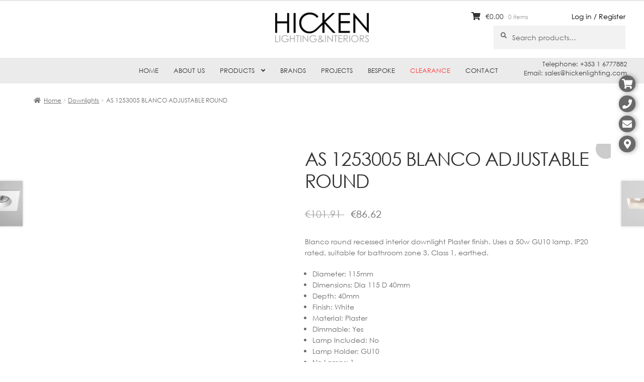

--- FILE ---
content_type: text/html; charset=UTF-8
request_url: https://hickenlighting.com/product/as-7343-blanco-adjustable-round/
body_size: 19299
content:
<!doctype html><html lang="en-US"><head><script data-no-optimize="1">var litespeed_docref=sessionStorage.getItem("litespeed_docref");litespeed_docref&&(Object.defineProperty(document,"referrer",{get:function(){return litespeed_docref}}),sessionStorage.removeItem("litespeed_docref"));</script> <meta charset="UTF-8"><meta name="viewport" content="width=device-width, initial-scale=1, maximum-scale=1.0, user-scalable=no"><link rel="profile" href="https://gmpg.org/xfn/11"><link rel="pingback" href="https://hickenlighting.com/xmlrpc.php"><title>AS 1253005 BLANCO ADJUSTABLE ROUND &#8211; Hicken Lighting</title><meta name='robots' content='max-image-preview:large' /><link rel='dns-prefetch' href='//widgetlogic.org' /><link rel='dns-prefetch' href='//fonts.googleapis.com' /><link rel="alternate" type="application/rss+xml" title="Hicken Lighting &raquo; Feed" href="https://hickenlighting.com/feed/" /><link rel="alternate" type="application/rss+xml" title="Hicken Lighting &raquo; Comments Feed" href="https://hickenlighting.com/comments/feed/" /><link rel="alternate" title="oEmbed (JSON)" type="application/json+oembed" href="https://hickenlighting.com/wp-json/oembed/1.0/embed?url=https%3A%2F%2Fhickenlighting.com%2Fproduct%2Fas-7343-blanco-adjustable-round%2F" /><link rel="alternate" title="oEmbed (XML)" type="text/xml+oembed" href="https://hickenlighting.com/wp-json/oembed/1.0/embed?url=https%3A%2F%2Fhickenlighting.com%2Fproduct%2Fas-7343-blanco-adjustable-round%2F&#038;format=xml" /><link data-optimized="2" rel="stylesheet" href="https://hickenlighting.com/wp-content/litespeed/css/5ba7d10cfe3770434b2a5c1e3ba7233e.css?ver=3097b" /> <script type="litespeed/javascript" data-src="https://hickenlighting.com/wp-includes/js/jquery/jquery.min.js?ver=3.7.1" id="jquery-core-js"></script> <link rel="https://api.w.org/" href="https://hickenlighting.com/wp-json/" /><link rel="alternate" title="JSON" type="application/json" href="https://hickenlighting.com/wp-json/wp/v2/product/16427" /><link rel="EditURI" type="application/rsd+xml" title="RSD" href="https://hickenlighting.com/xmlrpc.php?rsd" /><meta name="generator" content="WordPress 6.9" /><meta name="generator" content="WooCommerce 10.4.3" /><link rel="canonical" href="https://hickenlighting.com/product/as-7343-blanco-adjustable-round/" /><link rel='shortlink' href='https://hickenlighting.com/?p=16427' /><style></style><style></style><noscript><style>.woocommerce-product-gallery{ opacity: 1 !important; }</style></noscript><meta name="generator" content="Powered by WPBakery Page Builder - drag and drop page builder for WordPress."/><meta name="generator" content="Powered by Slider Revolution 5.4.8.2 - responsive, Mobile-Friendly Slider Plugin for WordPress with comfortable drag and drop interface." /><noscript><style>.wpb_animate_when_almost_visible { opacity: 1; }</style></noscript><link rel="icon" type="image/png"  href="https://hickenlighting.com/wp-content/themes/storefront-child/images/hicken_favicon.png" /></head><body data-rsssl=1 class="wp-singular product-template-default single single-product postid-16427 wp-embed-responsive wp-theme-storefront wp-child-theme-storefront-child theme-storefront woocommerce woocommerce-page woocommerce-no-js yith-wcan-free yith-wcbm-theme-storefront storefront-align-wide right-sidebar woocommerce-active wpb-js-composer js-comp-ver-6.2.0 vc_responsive"><div id="page" class="hfeed site"><header id="masthead" class="site-header" role="banner" style=""><div class="col-full logo_container">
<a class="logo" href="/"></a><div class="login_link"><a href="/my-account/">Log in / Register</a></div></div><div class="col-full">		<a class="skip-link screen-reader-text" href="#site-navigation">Skip to navigation</a>
<a class="skip-link screen-reader-text" href="#content">Skip to content</a><div class="site-branding"><div class="beta site-title"><a href="https://hickenlighting.com/" rel="home">Hicken Lighting</a></div><p class="site-description">Lighting shop ireland, contemporary lighting, bespoke shades, domestic lighting, commercial, buy lamps dublin, Hicken</p></div><div class="site-search"><div class="widget woocommerce widget_product_search"><form role="search" method="get" class="woocommerce-product-search" action="https://hickenlighting.com/">
<label class="screen-reader-text" for="woocommerce-product-search-field-0">Search for:</label>
<input type="search" id="woocommerce-product-search-field-0" class="search-field" placeholder="Search products&hellip;" value="" name="s" />
<button type="submit" value="Search" class="">Search</button>
<input type="hidden" name="post_type" value="product" /></form></div></div></div><div class="storefront-primary-navigation"><div class="col-full"><nav id="site-navigation" class="main-navigation" role="navigation" aria-label="Primary Navigation">
<button id="site-navigation-menu-toggle" class="menu-toggle" aria-controls="site-navigation" aria-expanded="false"><span>Menu</span></button><div class="primary-navigation"><ul id="menu-main-navigation" class="menu"><li id="menu-item-334" class="menu-item menu-item-type-post_type menu-item-object-page menu-item-home menu-item-334"><a href="https://hickenlighting.com/">Home</a></li><li id="menu-item-346" class="menu-item menu-item-type-post_type menu-item-object-page menu-item-346"><a href="https://hickenlighting.com/about-us/">About Us</a></li><li id="menu-item-347" class="menu-item menu-item-type-custom menu-item-object-custom menu-item-has-children menu-item-347"><a href="/shop/">Products</a><ul class="sub-menu"><li id="menu-item-18887" class="menu-item menu-item-type-taxonomy menu-item-object-product_cat menu-item-18887"><a href="https://hickenlighting.com/product-category/ceiling/" class="menu-image-title-before menu-image-hovered"><span class="menu-image-title-before menu-image-title">Ceiling</span><span class='menu-image-hover-wrapper'><img data-lazyloaded="1" src="[data-uri]" width="500" height="500" data-src="https://hickenlighting.com/wp-content/uploads/2019/12/ceiling.png" class="menu-image menu-image-title-before" alt="" decoding="async" fetchpriority="high" /><img data-lazyloaded="1" src="[data-uri]" width="256" height="256" data-src="https://hickenlighting.com/wp-content/uploads/2025/03/CEILING.png" class="hovered-image menu-image-title-before" alt="" style="margin-left: -256px;" decoding="async" /></span></a></li><li id="menu-item-62206" class="menu-item menu-item-type-custom menu-item-object-custom menu-item-62206"><a href="https://hickenlighting.com/product-category/ceiling/pendants/" class="menu-image-title-before menu-image-hovered"><span class="menu-image-title-before menu-image-title">Pendants</span><span class='menu-image-hover-wrapper'><img data-lazyloaded="1" src="[data-uri]" width="500" height="500" data-src="https://hickenlighting.com/wp-content/uploads/2019/12/ceiling.png" class="menu-image menu-image-title-before" alt="" decoding="async" /><img data-lazyloaded="1" src="[data-uri]" width="256" height="256" data-src="https://hickenlighting.com/wp-content/uploads/2025/03/PENDANTS.png" class="hovered-image menu-image-title-before" alt="" style="margin-left: -256px;" decoding="async" /></span></a></li><li id="menu-item-18888" class="menu-item menu-item-type-taxonomy menu-item-object-product_cat menu-item-18888"><a href="https://hickenlighting.com/product-category/wall/" class="menu-image-title-before menu-image-hovered"><span class="menu-image-title-before menu-image-title">Wall</span><span class='menu-image-hover-wrapper'><img data-lazyloaded="1" src="[data-uri]" width="476" height="476" data-src="https://hickenlighting.com/wp-content/uploads/2019/10/WALL.jpg" class="menu-image menu-image-title-before" alt="" decoding="async" /><img data-lazyloaded="1" src="[data-uri]" width="256" height="256" data-src="https://hickenlighting.com/wp-content/uploads/2025/03/WALL.png" class="hovered-image menu-image-title-before" alt="" style="margin-left: -256px;" decoding="async" /></span></a></li><li id="menu-item-9017" class="menu-item menu-item-type-taxonomy menu-item-object-product_cat menu-item-9017"><a href="https://hickenlighting.com/product-category/floor/" class="menu-image-title-before menu-image-hovered"><span class="menu-image-title-before menu-image-title">Floor</span><span class='menu-image-hover-wrapper'><img data-lazyloaded="1" src="[data-uri]" width="250" height="250" data-src="https://hickenlighting.com/wp-content/uploads/2019/10/FLOOR-LAMP-1.jpg" class="menu-image menu-image-title-before" alt="" decoding="async" /><img data-lazyloaded="1" src="[data-uri]" width="256" height="256" data-src="https://hickenlighting.com/wp-content/uploads/2025/03/FLOOR.png" class="hovered-image menu-image-title-before" alt="" style="margin-left: -256px;" decoding="async" /></span></a></li><li id="menu-item-18889" class="menu-item menu-item-type-taxonomy menu-item-object-product_cat menu-item-18889"><a href="https://hickenlighting.com/product-category/table/" class="menu-image-title-before menu-image-hovered"><span class="menu-image-title-before menu-image-title">Table</span><span class='menu-image-hover-wrapper'><img data-lazyloaded="1" src="[data-uri]" width="250" height="250" data-src="https://hickenlighting.com/wp-content/uploads/2019/10/TABLE-1.jpg" class="menu-image menu-image-title-before" alt="" decoding="async" /><img data-lazyloaded="1" src="[data-uri]" width="256" height="256" data-src="https://hickenlighting.com/wp-content/uploads/2025/03/TABLE.png" class="hovered-image menu-image-title-before" alt="" style="margin-left: -256px;" decoding="async" /></span></a></li><li id="menu-item-9012" class="menu-item menu-item-type-taxonomy menu-item-object-product_cat menu-item-9012"><a href="https://hickenlighting.com/product-category/bathroom/" class="menu-image-title-before menu-image-hovered"><span class="menu-image-title-before menu-image-title">Bathroom</span><span class='menu-image-hover-wrapper'><img data-lazyloaded="1" src="[data-uri]" width="1920" height="1920" data-src="https://hickenlighting.com/wp-content/uploads/2019/10/BATHROOM-scaled.jpg" class="menu-image menu-image-title-before" alt="" decoding="async" /><img data-lazyloaded="1" src="[data-uri]" width="256" height="256" data-src="https://hickenlighting.com/wp-content/uploads/2025/03/BATHROOM.png" class="hovered-image menu-image-title-before" alt="" style="margin-left: -256px;" decoding="async" /></span></a></li><li id="menu-item-9015" class="menu-item menu-item-type-taxonomy menu-item-object-product_cat menu-item-9015"><a href="https://hickenlighting.com/product-category/exterior/" class="menu-image-title-before menu-image-hovered"><span class="menu-image-title-before menu-image-title">Exterior</span><span class='menu-image-hover-wrapper'><img data-lazyloaded="1" src="[data-uri]" width="1920" height="1920" data-src="https://hickenlighting.com/wp-content/uploads/2019/10/EXTERIOR-scaled.jpg" class="menu-image menu-image-title-before" alt="" decoding="async" /><img data-lazyloaded="1" src="[data-uri]" width="256" height="256" data-src="https://hickenlighting.com/wp-content/uploads/2025/03/EXTERIOR.png" class="hovered-image menu-image-title-before" alt="" style="margin-left: -256px;" decoding="async" /></span></a></li><li id="menu-item-9019" class="menu-item menu-item-type-taxonomy menu-item-object-product_cat menu-item-9019"><a href="https://hickenlighting.com/product-category/lamp-shades/" class="menu-image-title-before menu-image-hovered"><span class="menu-image-title-before menu-image-title">Lamp Shades</span><span class='menu-image-hover-wrapper'><img data-lazyloaded="1" src="[data-uri]" width="359" height="359" data-src="https://hickenlighting.com/wp-content/uploads/2019/10/LAMPSHADES.jpg" class="menu-image menu-image-title-before" alt="" decoding="async" /><img data-lazyloaded="1" src="[data-uri]" width="256" height="256" data-src="https://hickenlighting.com/wp-content/uploads/2025/03/LAMP-SHADES.png" class="hovered-image menu-image-title-before" alt="" style="margin-left: -256px;" decoding="async" /></span></a></li><li id="menu-item-9025" class="menu-item menu-item-type-taxonomy menu-item-object-product_cat menu-item-9025"><a href="https://hickenlighting.com/product-category/spotlights/" class="menu-image-title-before menu-image-hovered"><span class="menu-image-title-before menu-image-title">Spotlights</span><span class='menu-image-hover-wrapper'><img data-lazyloaded="1" src="[data-uri]" width="1689" height="1689" data-src="https://hickenlighting.com/wp-content/uploads/2019/10/SPOTLIGHTS.jpg" class="menu-image menu-image-title-before" alt="" decoding="async" /><img data-lazyloaded="1" src="[data-uri]" width="256" height="256" data-src="https://hickenlighting.com/wp-content/uploads/2025/03/SPOTLIGHTS.png" class="hovered-image menu-image-title-before" alt="" style="margin-left: -256px;" decoding="async" /></span></a></li><li id="menu-item-9014" class="menu-item menu-item-type-taxonomy menu-item-object-product_cat current-product-ancestor current-menu-parent current-product-parent menu-item-9014"><a href="https://hickenlighting.com/product-category/downlights/" class="menu-image-title-before menu-image-hovered"><span class="menu-image-title-before menu-image-title">Downlights</span><span class='menu-image-hover-wrapper'><img data-lazyloaded="1" src="[data-uri]" width="1920" height="1920" data-src="https://hickenlighting.com/wp-content/uploads/2019/10/DOWNLIGHTS-scaled.jpg" class="menu-image menu-image-title-before" alt="" decoding="async" /><img data-lazyloaded="1" src="[data-uri]" width="256" height="256" data-src="https://hickenlighting.com/wp-content/uploads/2025/03/DOWNLIGHTS.png" class="hovered-image menu-image-title-before" alt="" style="margin-left: -256px;" decoding="async" /></span></a></li><li id="menu-item-18891" class="menu-item menu-item-type-taxonomy menu-item-object-product_cat menu-item-18891"><a href="https://hickenlighting.com/product-category/track-lighting/" class="menu-image-title-before menu-image-hovered"><span class="menu-image-title-before menu-image-title">Track Lighting</span><span class='menu-image-hover-wrapper'><img data-lazyloaded="1" src="[data-uri]" width="468" height="468" data-src="https://hickenlighting.com/wp-content/uploads/2019/10/TRACK-LIGHTING.jpg" class="menu-image menu-image-title-before" alt="" decoding="async" /><img data-lazyloaded="1" src="[data-uri]" width="256" height="256" data-src="https://hickenlighting.com/wp-content/uploads/2025/03/TRACK-LIGHTING.png" class="hovered-image menu-image-title-before" alt="" style="margin-left: -256px;" decoding="async" /></span></a></li><li id="menu-item-9016" class="menu-item menu-item-type-taxonomy menu-item-object-product_cat menu-item-9016"><a href="https://hickenlighting.com/product-category/filament-lamps-bulbs/" class="menu-image-title-before menu-image-hovered"><span class="menu-image-title-before menu-image-title">Filament Lamps &amp; Bulbs</span><span class='menu-image-hover-wrapper'><img data-lazyloaded="1" src="[data-uri]" width="600" height="600" data-src="https://hickenlighting.com/wp-content/uploads/2019/10/FILAMENT-LAMPS-BULBS.jpg" class="menu-image menu-image-title-before" alt="" decoding="async" /><img data-lazyloaded="1" src="[data-uri]" width="256" height="256" data-src="https://hickenlighting.com/wp-content/uploads/2025/03/FILAMENT-LAMPS-BULBS.png" class="hovered-image menu-image-title-before" alt="" style="margin-left: -256px;" decoding="async" /></span></a></li><li id="menu-item-9022" class="menu-item menu-item-type-taxonomy menu-item-object-product_cat menu-item-9022"><a href="https://hickenlighting.com/product-category/mirrors/" class="menu-image-title-before menu-image-hovered"><span class="menu-image-title-before menu-image-title">Mirrors</span><span class='menu-image-hover-wrapper'><img data-lazyloaded="1" src="[data-uri]" width="1199" height="1199" data-src="https://hickenlighting.com/wp-content/uploads/2019/10/MIRRORS.jpg" class="menu-image menu-image-title-before" alt="" decoding="async" /><img data-lazyloaded="1" src="[data-uri]" width="256" height="256" data-src="https://hickenlighting.com/wp-content/uploads/2025/03/MIRRORS.png" class="hovered-image menu-image-title-before" alt="" style="margin-left: -256px;" decoding="async" /></span></a></li><li id="menu-item-9018" class="menu-item menu-item-type-taxonomy menu-item-object-product_cat menu-item-9018"><a href="https://hickenlighting.com/product-category/furniture/" class="menu-image-title-before menu-image-hovered"><span class="menu-image-title-before menu-image-title">Furniture</span><span class='menu-image-hover-wrapper'><img data-lazyloaded="1" src="[data-uri]" width="1124" height="1124" data-src="https://hickenlighting.com/wp-content/uploads/2019/10/FURNITURE.jpg" class="menu-image menu-image-title-before" alt="" decoding="async" /><img data-lazyloaded="1" src="[data-uri]" width="256" height="256" data-src="https://hickenlighting.com/wp-content/uploads/2025/03/FURNITURE.png" class="hovered-image menu-image-title-before" alt="" style="margin-left: -256px;" decoding="async" /></span></a></li></ul></li><li id="menu-item-23571" class="menu-item menu-item-type-post_type menu-item-object-page menu-item-23571"><a href="https://hickenlighting.com/brands/">Brands</a></li><li id="menu-item-345" class="menu-item menu-item-type-post_type menu-item-object-page menu-item-345"><a href="https://hickenlighting.com/projects/">Projects</a></li><li id="menu-item-344" class="menu-item menu-item-type-post_type menu-item-object-page menu-item-344"><a href="https://hickenlighting.com/bespoke/">Bespoke</a></li><li id="menu-item-42025" class="redMenu menu-item menu-item-type-custom menu-item-object-custom menu-item-42025"><a href="https://hickenlighting.com/product-category/clearance/">Clearance</a></li><li id="menu-item-343" class="menu-item menu-item-type-post_type menu-item-object-page menu-item-343"><a href="https://hickenlighting.com/contact/">Contact</a></li></ul></div><div class="handheld-navigation"><ul id="menu-mobile-navigation" class="menu"><li id="menu-item-26461" class="menu-item menu-item-type-post_type menu-item-object-page menu-item-home menu-item-26461"><a href="https://hickenlighting.com/">Home</a></li><li id="menu-item-26462" class="menu-item menu-item-type-post_type menu-item-object-page menu-item-26462"><a href="https://hickenlighting.com/about-us/">About Us</a></li><li id="menu-item-26463" class="menu-item menu-item-type-custom menu-item-object-custom menu-item-26463"><a href="/shop/">Products</a></li><li id="menu-item-26477" class="menu-item menu-item-type-post_type menu-item-object-page menu-item-26477"><a href="https://hickenlighting.com/brands/">Brands</a></li><li id="menu-item-26478" class="menu-item menu-item-type-post_type menu-item-object-page menu-item-26478"><a href="https://hickenlighting.com/projects/">Projects</a></li><li id="menu-item-26479" class="menu-item menu-item-type-post_type menu-item-object-page menu-item-26479"><a href="https://hickenlighting.com/bespoke/">Bespoke</a></li><li id="menu-item-42068" class="menu-item menu-item-type-custom menu-item-object-custom menu-item-42068"><a href="https://hickenlighting.com/product-category/clearance/">Clearance</a></li><li id="menu-item-26480" class="menu-item menu-item-type-post_type menu-item-object-page menu-item-26480"><a href="https://hickenlighting.com/contact/">Contact</a></li></ul></div></nav><ul id="site-header-cart" class="site-header-cart menu"><li class="">
<a class="cart-contents" href="https://hickenlighting.com/cart/" title="View your shopping cart">
<span class="woocommerce-Price-amount amount"><span class="woocommerce-Price-currencySymbol">&euro;</span>0.00</span> <span class="count">0 items</span>
</a></li><li><div class="widget woocommerce widget_shopping_cart"><div class="widget_shopping_cart_content"></div></div></li></ul></div></div><div class="col-full near_navigation_widget"><div class="textwidget"><p>Telephone: +353 1 6777882<br />
Email: sales@hickenlighting.com</p></div></div></header><div class="storefront-breadcrumb"><div class="col-full"><nav class="woocommerce-breadcrumb" aria-label="breadcrumbs"><a href="https://hickenlighting.com">Home</a><span class="breadcrumb-separator"> / </span><a href="https://hickenlighting.com/product-category/downlights/">Downlights</a><span class="breadcrumb-separator"> / </span>AS 1253005 BLANCO ADJUSTABLE ROUND</nav></div></div><div class="side_icons">
<a href="javascript:void(0)" class="cart" data-popup="14"></a>
<a href="javascript:void(0)" class="phone" data-popup="16"></a>
<a href="javascript:void(0)" class="email" data-popup="20"></a>
<a href="javascript:void(0)" class="map" data-popup="24"></a></div><div id="ajaxTarget" style="display: none"></div><div id="product_categories_menu"></div><div id="selected_category_menu_image"><img data-lazyloaded="1" src="[data-uri]" width="324" height="324" data-src="https://hickenlighting.com/wp-content/uploads/2019/10/BATHROOM-324x324.jpg" /></div><div id="content" class="site-content" tabindex="-1"><div class="col-full"><div class="woocommerce"></div><div id="primary" class="content-area"><main id="main" class="site-main" role="main"><div class="woocommerce-notices-wrapper"></div><div id="product-16427" class="pif-has-gallery product type-product post-16427 status-publish first instock product_cat-downlights has-post-thumbnail sale taxable shipping-taxable purchasable product-type-simple">
<span class="onsale">Sale!</span><div class="woo-product-gallery-slider woocommerce-product-gallery wpgs--with-images images"  ><div class="wpgs-for"><div class="woocommerce-product-gallery__image single-product-main-image"><img data-lazyloaded="1" src="[data-uri]" width="980" height="980" data-src="https://hickenlighting.com/wp-content/uploads/2019/03/75342-7343-blanco-round-adj-front-on-1024x1024.jpg" class="woocommerce-product-gallery__image attachment-shop_single size-shop_single wp-post-image" alt="" data-zoom_src="https://hickenlighting.com/wp-content/uploads/2019/03/75342-7343-blanco-round-adj-front-on.jpg" data-large_image="https://hickenlighting.com/wp-content/uploads/2019/03/75342-7343-blanco-round-adj-front-on.jpg" data-o_img="https://hickenlighting.com/wp-content/uploads/2019/03/75342-7343-blanco-round-adj-front-on-1024x1024.jpg" data-zoom-image="https://hickenlighting.com/wp-content/uploads/2019/03/75342-7343-blanco-round-adj-front-on-1024x1024.jpg" decoding="async" loading="lazy" data-srcset="https://hickenlighting.com/wp-content/uploads/2019/03/75342-7343-blanco-round-adj-front-on-1024x1024.jpg 1024w, https://hickenlighting.com/wp-content/uploads/2019/03/75342-7343-blanco-round-adj-front-on-300x300.jpg 300w, https://hickenlighting.com/wp-content/uploads/2019/03/75342-7343-blanco-round-adj-front-on-150x150.jpg 150w, https://hickenlighting.com/wp-content/uploads/2019/03/75342-7343-blanco-round-adj-front-on-768x768.jpg 768w, https://hickenlighting.com/wp-content/uploads/2019/03/75342-7343-blanco-round-adj-front-on-324x324.jpg 324w, https://hickenlighting.com/wp-content/uploads/2019/03/75342-7343-blanco-round-adj-front-on-30x30.jpg 30w, https://hickenlighting.com/wp-content/uploads/2019/03/75342-7343-blanco-round-adj-front-on-24x24.jpg 24w, https://hickenlighting.com/wp-content/uploads/2019/03/75342-7343-blanco-round-adj-front-on-36x36.jpg 36w, https://hickenlighting.com/wp-content/uploads/2019/03/75342-7343-blanco-round-adj-front-on-48x48.jpg 48w, https://hickenlighting.com/wp-content/uploads/2019/03/75342-7343-blanco-round-adj-front-on-416x416.jpg 416w, https://hickenlighting.com/wp-content/uploads/2019/03/75342-7343-blanco-round-adj-front-on-100x100.jpg 100w, https://hickenlighting.com/wp-content/uploads/2019/03/75342-7343-blanco-round-adj-front-on-500x500.jpg 500w, https://hickenlighting.com/wp-content/uploads/2019/03/75342-7343-blanco-round-adj-front-on.jpg 1170w" data-sizes="auto, (max-width: 980px) 100vw, 980px" /></div><div><img data-lazyloaded="1" src="[data-uri]" width="980" height="980" data-src="https://hickenlighting.com/wp-content/uploads/2019/03/75345-7343-blanco-round-adj-front-off-1024x1024.jpg" class="attachment-shop_single" alt="" data-zoom_src="https://hickenlighting.com/wp-content/uploads/2019/03/75345-7343-blanco-round-adj-front-off.jpg" data-large_image="https://hickenlighting.com/wp-content/uploads/2019/03/75345-7343-blanco-round-adj-front-off.jpg" decoding="async" loading="lazy" data-srcset="https://hickenlighting.com/wp-content/uploads/2019/03/75345-7343-blanco-round-adj-front-off-1024x1024.jpg 1024w, https://hickenlighting.com/wp-content/uploads/2019/03/75345-7343-blanco-round-adj-front-off-300x300.jpg 300w, https://hickenlighting.com/wp-content/uploads/2019/03/75345-7343-blanco-round-adj-front-off-150x150.jpg 150w, https://hickenlighting.com/wp-content/uploads/2019/03/75345-7343-blanco-round-adj-front-off-768x768.jpg 768w, https://hickenlighting.com/wp-content/uploads/2019/03/75345-7343-blanco-round-adj-front-off-324x324.jpg 324w, https://hickenlighting.com/wp-content/uploads/2019/03/75345-7343-blanco-round-adj-front-off-30x30.jpg 30w, https://hickenlighting.com/wp-content/uploads/2019/03/75345-7343-blanco-round-adj-front-off-24x24.jpg 24w, https://hickenlighting.com/wp-content/uploads/2019/03/75345-7343-blanco-round-adj-front-off-36x36.jpg 36w, https://hickenlighting.com/wp-content/uploads/2019/03/75345-7343-blanco-round-adj-front-off-48x48.jpg 48w, https://hickenlighting.com/wp-content/uploads/2019/03/75345-7343-blanco-round-adj-front-off-416x416.jpg 416w, https://hickenlighting.com/wp-content/uploads/2019/03/75345-7343-blanco-round-adj-front-off-100x100.jpg 100w, https://hickenlighting.com/wp-content/uploads/2019/03/75345-7343-blanco-round-adj-front-off-500x500.jpg 500w, https://hickenlighting.com/wp-content/uploads/2019/03/75345-7343-blanco-round-adj-front-off.jpg 1170w" data-sizes="auto, (max-width: 980px) 100vw, 980px" /></div><div><img data-lazyloaded="1" src="[data-uri]" width="980" height="980" data-src="https://hickenlighting.com/wp-content/uploads/2019/03/81476-7343-blancoadj-insitu-1024x1024.jpg" class="attachment-shop_single" alt="" data-zoom_src="https://hickenlighting.com/wp-content/uploads/2019/03/81476-7343-blancoadj-insitu.jpg" data-large_image="https://hickenlighting.com/wp-content/uploads/2019/03/81476-7343-blancoadj-insitu.jpg" decoding="async" loading="lazy" data-srcset="https://hickenlighting.com/wp-content/uploads/2019/03/81476-7343-blancoadj-insitu-1024x1024.jpg 1024w, https://hickenlighting.com/wp-content/uploads/2019/03/81476-7343-blancoadj-insitu-300x300.jpg 300w, https://hickenlighting.com/wp-content/uploads/2019/03/81476-7343-blancoadj-insitu-150x150.jpg 150w, https://hickenlighting.com/wp-content/uploads/2019/03/81476-7343-blancoadj-insitu-768x768.jpg 768w, https://hickenlighting.com/wp-content/uploads/2019/03/81476-7343-blancoadj-insitu-324x324.jpg 324w, https://hickenlighting.com/wp-content/uploads/2019/03/81476-7343-blancoadj-insitu-30x30.jpg 30w, https://hickenlighting.com/wp-content/uploads/2019/03/81476-7343-blancoadj-insitu-24x24.jpg 24w, https://hickenlighting.com/wp-content/uploads/2019/03/81476-7343-blancoadj-insitu-36x36.jpg 36w, https://hickenlighting.com/wp-content/uploads/2019/03/81476-7343-blancoadj-insitu-48x48.jpg 48w, https://hickenlighting.com/wp-content/uploads/2019/03/81476-7343-blancoadj-insitu-416x416.jpg 416w, https://hickenlighting.com/wp-content/uploads/2019/03/81476-7343-blancoadj-insitu-100x100.jpg 100w, https://hickenlighting.com/wp-content/uploads/2019/03/81476-7343-blancoadj-insitu-500x500.jpg 500w, https://hickenlighting.com/wp-content/uploads/2019/03/81476-7343-blancoadj-insitu.jpg 1170w" data-sizes="auto, (max-width: 980px) 100vw, 980px" /></div></div><div class="wpgs-nav"><div><img data-lazyloaded="1" src="[data-uri]" width="100" height="100" data-src="https://hickenlighting.com/wp-content/uploads/2019/03/75342-7343-blanco-round-adj-front-on-100x100.jpg" class="woocommerce-product-gallery__image gallery_thumbnail_first " alt="" decoding="async" loading="lazy" data-srcset="https://hickenlighting.com/wp-content/uploads/2019/03/75342-7343-blanco-round-adj-front-on-100x100.jpg 100w, https://hickenlighting.com/wp-content/uploads/2019/03/75342-7343-blanco-round-adj-front-on-300x300.jpg 300w, https://hickenlighting.com/wp-content/uploads/2019/03/75342-7343-blanco-round-adj-front-on-1024x1024.jpg 1024w, https://hickenlighting.com/wp-content/uploads/2019/03/75342-7343-blanco-round-adj-front-on-150x150.jpg 150w, https://hickenlighting.com/wp-content/uploads/2019/03/75342-7343-blanco-round-adj-front-on-768x768.jpg 768w, https://hickenlighting.com/wp-content/uploads/2019/03/75342-7343-blanco-round-adj-front-on-324x324.jpg 324w, https://hickenlighting.com/wp-content/uploads/2019/03/75342-7343-blanco-round-adj-front-on-30x30.jpg 30w, https://hickenlighting.com/wp-content/uploads/2019/03/75342-7343-blanco-round-adj-front-on-24x24.jpg 24w, https://hickenlighting.com/wp-content/uploads/2019/03/75342-7343-blanco-round-adj-front-on-36x36.jpg 36w, https://hickenlighting.com/wp-content/uploads/2019/03/75342-7343-blanco-round-adj-front-on-48x48.jpg 48w, https://hickenlighting.com/wp-content/uploads/2019/03/75342-7343-blanco-round-adj-front-on-416x416.jpg 416w, https://hickenlighting.com/wp-content/uploads/2019/03/75342-7343-blanco-round-adj-front-on-500x500.jpg 500w, https://hickenlighting.com/wp-content/uploads/2019/03/75342-7343-blanco-round-adj-front-on.jpg 1170w" data-sizes="auto, (max-width: 100px) 100vw, 100px" /></div><div><img data-lazyloaded="1" src="[data-uri]" width="100" height="100" data-src="https://hickenlighting.com/wp-content/uploads/2019/03/75345-7343-blanco-round-adj-front-off-100x100.jpg" class="attachment-woocommerce_gallery_thumbnail size-woocommerce_gallery_thumbnail" alt="" decoding="async" loading="lazy" data-srcset="https://hickenlighting.com/wp-content/uploads/2019/03/75345-7343-blanco-round-adj-front-off-100x100.jpg 100w, https://hickenlighting.com/wp-content/uploads/2019/03/75345-7343-blanco-round-adj-front-off-300x300.jpg 300w, https://hickenlighting.com/wp-content/uploads/2019/03/75345-7343-blanco-round-adj-front-off-1024x1024.jpg 1024w, https://hickenlighting.com/wp-content/uploads/2019/03/75345-7343-blanco-round-adj-front-off-150x150.jpg 150w, https://hickenlighting.com/wp-content/uploads/2019/03/75345-7343-blanco-round-adj-front-off-768x768.jpg 768w, https://hickenlighting.com/wp-content/uploads/2019/03/75345-7343-blanco-round-adj-front-off-324x324.jpg 324w, https://hickenlighting.com/wp-content/uploads/2019/03/75345-7343-blanco-round-adj-front-off-30x30.jpg 30w, https://hickenlighting.com/wp-content/uploads/2019/03/75345-7343-blanco-round-adj-front-off-24x24.jpg 24w, https://hickenlighting.com/wp-content/uploads/2019/03/75345-7343-blanco-round-adj-front-off-36x36.jpg 36w, https://hickenlighting.com/wp-content/uploads/2019/03/75345-7343-blanco-round-adj-front-off-48x48.jpg 48w, https://hickenlighting.com/wp-content/uploads/2019/03/75345-7343-blanco-round-adj-front-off-416x416.jpg 416w, https://hickenlighting.com/wp-content/uploads/2019/03/75345-7343-blanco-round-adj-front-off-500x500.jpg 500w, https://hickenlighting.com/wp-content/uploads/2019/03/75345-7343-blanco-round-adj-front-off.jpg 1170w" data-sizes="auto, (max-width: 100px) 100vw, 100px" /></div><div><img data-lazyloaded="1" src="[data-uri]" width="100" height="100" data-src="https://hickenlighting.com/wp-content/uploads/2019/03/81476-7343-blancoadj-insitu-100x100.jpg" class="attachment-woocommerce_gallery_thumbnail size-woocommerce_gallery_thumbnail" alt="" decoding="async" loading="lazy" data-srcset="https://hickenlighting.com/wp-content/uploads/2019/03/81476-7343-blancoadj-insitu-100x100.jpg 100w, https://hickenlighting.com/wp-content/uploads/2019/03/81476-7343-blancoadj-insitu-300x300.jpg 300w, https://hickenlighting.com/wp-content/uploads/2019/03/81476-7343-blancoadj-insitu-1024x1024.jpg 1024w, https://hickenlighting.com/wp-content/uploads/2019/03/81476-7343-blancoadj-insitu-150x150.jpg 150w, https://hickenlighting.com/wp-content/uploads/2019/03/81476-7343-blancoadj-insitu-768x768.jpg 768w, https://hickenlighting.com/wp-content/uploads/2019/03/81476-7343-blancoadj-insitu-324x324.jpg 324w, https://hickenlighting.com/wp-content/uploads/2019/03/81476-7343-blancoadj-insitu-30x30.jpg 30w, https://hickenlighting.com/wp-content/uploads/2019/03/81476-7343-blancoadj-insitu-24x24.jpg 24w, https://hickenlighting.com/wp-content/uploads/2019/03/81476-7343-blancoadj-insitu-36x36.jpg 36w, https://hickenlighting.com/wp-content/uploads/2019/03/81476-7343-blancoadj-insitu-48x48.jpg 48w, https://hickenlighting.com/wp-content/uploads/2019/03/81476-7343-blancoadj-insitu-416x416.jpg 416w, https://hickenlighting.com/wp-content/uploads/2019/03/81476-7343-blancoadj-insitu-500x500.jpg 500w, https://hickenlighting.com/wp-content/uploads/2019/03/81476-7343-blancoadj-insitu.jpg 1170w" data-sizes="auto, (max-width: 100px) 100vw, 100px" /></div></div></div><div class="summary entry-summary"><h1 class="product_title entry-title">AS 1253005 BLANCO ADJUSTABLE ROUND</h1><p class="price woobt-price-16427"><del><span class="woocommerce-Price-amount amount"><bdi><span class="woocommerce-Price-currencySymbol">&euro;</span>101.91</bdi></span> <small class="woocommerce-price-suffix"><span class="woocommerce-Price-amount amount"><bdi><span class="woocommerce-Price-currencySymbol">&euro;</span>101.91</bdi></span> (excl. VAT)</small></del>&nbsp;<ins><span class="woocommerce-Price-amount amount"><bdi><span class="woocommerce-Price-currencySymbol">&euro;</span>86.62</bdi></span></ins> <small class="woocommerce-price-suffix"><span class="woocommerce-Price-amount amount"><bdi><span class="woocommerce-Price-currencySymbol">&euro;</span>70.42</bdi></span> (excl. VAT)</small></p><div class="woocommerce-product-details__short-description"><p>Blanco round recessed interior downlight Plaster finish. Uses a 50w GU10 lamp. IP20 rated, suitable for bathroom zone 3. Class 1, earthed.</p></div><ul class="custom-attributes"><li class="diameter 115mm"><span class="attribute-label"><span class="attribute-label-text">Diameter</span>:  </span> <span class="attribute-value">115mm</span></li><li class="dimensions dia-115-d-40mm"><span class="attribute-label"><span class="attribute-label-text">Dimensions</span>:  </span> <span class="attribute-value">Dia 115 D 40mm</span></li><li class="depth 40mm"><span class="attribute-label"><span class="attribute-label-text">Depth</span>:  </span> <span class="attribute-value">40mm</span></li><li class="finish white"><span class="attribute-label"><span class="attribute-label-text">Finish</span>:  </span> <span class="attribute-value">White</span></li><li class="material plaster"><span class="attribute-label"><span class="attribute-label-text">Material</span>:  </span> <span class="attribute-value">Plaster</span></li><li class="dimmable yes"><span class="attribute-label"><span class="attribute-label-text">Dimmable</span>:  </span> <span class="attribute-value">Yes</span></li><li class="lamp-included no"><span class="attribute-label"><span class="attribute-label-text">Lamp Included</span>:  </span> <span class="attribute-value">No</span></li><li class="lamp-holder gu10"><span class="attribute-label"><span class="attribute-label-text">Lamp Holder</span>:  </span> <span class="attribute-value">GU10</span></li><li class="no-lamps 1"><span class="attribute-label"><span class="attribute-label-text">No Lamps</span>:  </span> <span class="attribute-value">1</span></li><li class="light-source halogen"><span class="attribute-label"><span class="attribute-label-text">Light Source</span>:  </span> <span class="attribute-value">Halogen</span></li><li class="max-wattage 1-x-50w-max-gu10"><span class="attribute-label"><span class="attribute-label-text">Max Wattage</span>:  </span> <span class="attribute-value">1 x 50W Max GU10</span></li><li class="ip-rating ip20"><span class="attribute-label"><span class="attribute-label-text">IP Rating</span>:  </span> <span class="attribute-value">IP20</span></li><li class="bathroom-zone 3"><span class="attribute-label"><span class="attribute-label-text">Bathroom Zone</span>:  </span> <span class="attribute-value">3</span></li><li class="class 1-earthed"><span class="attribute-label"><span class="attribute-label-text">Class</span>:  </span> <span class="attribute-value">1 - Earthed</span></li></ul><ul class="extras"><li><i class="fa fa-globe" aria-hidden="true"></i> International Shipping</li><li><i class="fa fa-truck" aria-hidden="true"></i> FREE Delivery on Irish orders</li><li><i class="fa fa-archive" aria-hidden="true"></i> Estimated delivery time varies for each brand.</li></ul><div style="clear: both"></div><div class="awdr_discount_bar awdr_row_0" style="background-color:#cccccc;color:#6d6d6d;"><div class="awdr_discount_bar_content">
JANUARY SALE - Up to 20% Off (Some exclusions apply)</div></div><div class="woobt-wrap woobt-layout-default woobt-wrap-16427 woobt-wrap-responsive" data-id="16427" data-selection="multiple"><div class="woobt-before-text woobt-text">Compatible bulb:</div><div class="woobt-products woobt-products-16427"
data-show-price="yes"
data-optional="on"
data-sync-qty="off"
data-variables="no"
data-product-id="16427"
data-product-type="simple"
data-product-price-suffix=" &lt;small class=&quot;woocommerce-price-suffix&quot;&gt;&lt;span class=&quot;woocommerce-Price-amount amount&quot;&gt;&lt;bdi&gt;&lt;span class=&quot;woocommerce-Price-currencySymbol&quot;&gt;&amp;euro;&lt;/span&gt;82.85&lt;/bdi&gt;&lt;/span&gt; (excl. VAT)&lt;/small&gt;"
data-product-price-html="&lt;del&gt;&lt;span class=&quot;woocommerce-Price-amount amount&quot;&gt;&lt;bdi&gt;&lt;span class=&quot;woocommerce-Price-currencySymbol&quot;&gt;&amp;euro;&lt;/span&gt;101.91&lt;/bdi&gt;&lt;/span&gt; &lt;small class=&quot;woocommerce-price-suffix&quot;&gt;&lt;span class=&quot;woocommerce-Price-amount amount&quot;&gt;&lt;bdi&gt;&lt;span class=&quot;woocommerce-Price-currencySymbol&quot;&gt;&amp;euro;&lt;/span&gt;101.91&lt;/bdi&gt;&lt;/span&gt; (excl. VAT)&lt;/small&gt;&lt;/del&gt;&amp;nbsp;&lt;ins&gt;&lt;span class=&quot;woocommerce-Price-amount amount&quot;&gt;&lt;bdi&gt;&lt;span class=&quot;woocommerce-Price-currencySymbol&quot;&gt;&amp;euro;&lt;/span&gt;86.62&lt;/bdi&gt;&lt;/span&gt;&lt;/ins&gt; &lt;small class=&quot;woocommerce-price-suffix&quot;&gt;&lt;span class=&quot;woocommerce-Price-amount amount&quot;&gt;&lt;bdi&gt;&lt;span class=&quot;woocommerce-Price-currencySymbol&quot;&gt;&amp;euro;&lt;/span&gt;70.42&lt;/bdi&gt;&lt;/span&gt; (excl. VAT)&lt;/small&gt;"
data-pricing="regular_price"
data-discount="0"
data-product-sku="AS 1253005 BLANCO ROUND"
data-product-o_sku="AS 1253005 BLANCO ROUND"
data-product-weight="N/A"
data-product-o_weight="N/A"
data-product-dimensions="N/A"
data-product-o_dimensions="N/A"><div class="woobt-product woobt-product-this woobt-hide-this" data-order="0" data-qty="1"
data-id="16427"
data-pid="16427"
data-name="AS 1253005 BLANCO ADJUSTABLE ROUND"
data-price="101.91"
data-regular-price="101.91"><div class="woobt-choose">
<label for="woobt_checkbox_0">AS 1253005 BLANCO ADJUSTABLE ROUND</label>
<input id="woobt_checkbox_0" class="woobt-checkbox woobt-checkbox-this" type="checkbox"
checked disabled/>
<span class="checkmark"></span></div></div><div class="woobt-product woobt-product-together"
data-order="1"
data-id="29432"
data-pid="29432"
data-name="PHILIPS GU10 4.9W LED 36° DIMMABLE"
data-new-price="100%"
data-price-suffix=" &lt;small class=&quot;woocommerce-price-suffix&quot;&gt;&lt;span class=&quot;woocommerce-Price-amount amount&quot;&gt;&lt;bdi&gt;&lt;span class=&quot;woocommerce-Price-currencySymbol&quot;&gt;&amp;euro;&lt;/span&gt;11.80&lt;/bdi&gt;&lt;/span&gt; (excl. VAT)&lt;/small&gt;"
data-price="14.51"
data-regular-price="14.51"
data-qty="1"
data-o_qty="1"><div class="woobt-choose">
<label for="woobt_checkbox_1">PHILIPS GU10 4.9W LED 36° DIMMABLE</label>
<input id="woobt_checkbox_1" class="woobt-checkbox"
type="checkbox"
value="29432"  />
<span class="checkmark"></span></div><div class="woobt-thumb"><a  href="https://hickenlighting.com/product/philips-gu10-4-9w-led-36-dimmable/" ><div class="woobt-thumb-ori">
<img data-lazyloaded="1" src="[data-uri]" width="324" height="324" data-src="https://hickenlighting.com/wp-content/uploads/2020/04/Philips-gu10-dimmable-324x324.png" class="attachment-woocommerce_thumbnail size-woocommerce_thumbnail" alt="PHILIPS GU10 4.9W LED 36° DIMMABLE" decoding="async" loading="lazy" data-srcset="https://hickenlighting.com/wp-content/uploads/2020/04/Philips-gu10-dimmable-324x324.png 324w, https://hickenlighting.com/wp-content/uploads/2020/04/Philips-gu10-dimmable-300x300.png 300w, https://hickenlighting.com/wp-content/uploads/2020/04/Philips-gu10-dimmable-150x150.png 150w, https://hickenlighting.com/wp-content/uploads/2020/04/Philips-gu10-dimmable-768x768.png 768w, https://hickenlighting.com/wp-content/uploads/2020/04/Philips-gu10-dimmable-30x30.png 30w, https://hickenlighting.com/wp-content/uploads/2020/04/Philips-gu10-dimmable-24x24.png 24w, https://hickenlighting.com/wp-content/uploads/2020/04/Philips-gu10-dimmable-36x36.png 36w, https://hickenlighting.com/wp-content/uploads/2020/04/Philips-gu10-dimmable-48x48.png 48w, https://hickenlighting.com/wp-content/uploads/2020/04/Philips-gu10-dimmable-416x416.png 416w, https://hickenlighting.com/wp-content/uploads/2020/04/Philips-gu10-dimmable-100x100.png 100w, https://hickenlighting.com/wp-content/uploads/2020/04/Philips-gu10-dimmable-500x500.png 500w, https://hickenlighting.com/wp-content/uploads/2020/04/Philips-gu10-dimmable.png 992w" data-sizes="auto, (max-width: 324px) 100vw, 324px" /></div><div class="woobt-thumb-new"></div>
</a></div><div class="woobt-title">
<span class="woobt-title-inner">
<a  href="https://hickenlighting.com/product/philips-gu10-4-9w-led-36-dimmable/" >PHILIPS GU10 4.9W LED 36° DIMMABLE</a>                            </span><div class="woobt-availability"></div></div><div class="woobt-quantity"><div class="quantity">
<label class="screen-reader-text" for="quantity_696ec476d49da">PHILIPS GU10 4.9W LED 36° DIMMABLE quantity</label>
<input
type="number"
id="quantity_696ec476d49da"
class="input-text woobt-qty qty text"
name="woobt_qty_1"
value="1"
aria-label="Product quantity"
min="0"
max="1000"
step="1"
placeholder=""
inputmode="numeric"
autocomplete="off"
/></div></div><div class="woobt-price"><div class="woobt-price-new"></div><div class="woobt-price-ori">
<del><span class="woocommerce-Price-amount amount"><bdi><span class="woocommerce-Price-currencySymbol">&euro;</span>14.51</bdi></span> <small class="woocommerce-price-suffix"><span class="woocommerce-Price-amount amount"><bdi><span class="woocommerce-Price-currencySymbol">&euro;</span>14.51</bdi></span> (excl. VAT)</small></del>&nbsp;<ins><span class="woocommerce-Price-amount amount"><bdi><span class="woocommerce-Price-currencySymbol">&euro;</span>12.34</bdi></span></ins> <small class="woocommerce-price-suffix"><span class="woocommerce-Price-amount amount"><bdi><span class="woocommerce-Price-currencySymbol">&euro;</span>10.03</bdi></span> (excl. VAT)</small></div></div></div></div><div class="woobt-additional woobt-text"></div><div class="woobt-total woobt-text"></div><div class="woobt-alert woobt-text"></div></div><form class="cart" action="https://hickenlighting.com/product/as-7343-blanco-adjustable-round/" method="post" enctype='multipart/form-data'>
<input name="woobt_ids" class="woobt-ids woobt-ids-16427" data-id="16427" type="hidden"/><div class="quantity">
<label class="screen-reader-text" for="quantity_696ec476d5492">AS 1253005 BLANCO ADJUSTABLE ROUND quantity</label>
<input
type="number"
id="quantity_696ec476d5492"
class="input-text qty text"
name="quantity"
value="1"
aria-label="Product quantity"
min="1"
step="1"
placeholder=""
inputmode="numeric"
autocomplete="off"
/></div><button type="submit" name="add-to-cart" value="16427" class="single_add_to_cart_button button alt">Add to cart</button><br/><br/><a class="button alt priceMatchButton">Price Match</a></form><div id="wc-stripe-express-checkout-element" style="margin-top: 1em;clear:both;display:none;"></div>
<wc-order-attribution-inputs id="wc-stripe-express-checkout__order-attribution-inputs"></wc-order-attribution-inputs><div class="product_meta">
<span class="sku_wrapper">SKU: <span class="sku">AS 1253005 BLANCO ROUND</span></span>
<span class="posted_in">Category: <a href="https://hickenlighting.com/product-category/downlights/" rel="tag">Downlights</a></span>
<span class="yith-wcbr-brands">
Brand:			<span itemprop="brand" >
<a href="https://hickenlighting.com/product-brands/astro-lighting/" rel="tag" class="custom astro-lighting">ASTRO LIGHTING&nbsp;&nbsp;(<b>Lead time: Approx. 2 weeks</b>)</a>
</span>
</span>
<span class="yith-wcbr-brands-logo">
<a href="https://hickenlighting.com/product-brands/astro-lighting/"><img data-lazyloaded="1" src="[data-uri]" width="55" height="30" data-src="https://hickenlighting.com/wp-content/uploads/2019/08/astro_l-55x30.png" class="attachment-yith_wcbr_logo_size size-yith_wcbr_logo_size" alt="" decoding="async" loading="lazy" data-srcset="https://hickenlighting.com/wp-content/uploads/2019/08/astro_l-55x30.png 55w, https://hickenlighting.com/wp-content/uploads/2019/08/astro_l-24x13.png 24w, https://hickenlighting.com/wp-content/uploads/2019/08/astro_l-36x20.png 36w, https://hickenlighting.com/wp-content/uploads/2019/08/astro_l-48x26.png 48w, https://hickenlighting.com/wp-content/uploads/2019/08/astro_l.png 292w" data-sizes="auto, (max-width: 55px) 100vw, 55px" /></a>		</span></div></div><section class="related products"><h2>Related products</h2><ul class="products columns-4"><li class="pif-has-gallery product type-product post-15768 status-publish first instock product_cat-downlights has-post-thumbnail sale taxable shipping-taxable purchasable product-type-simple">
<a href="https://hickenlighting.com/product/as-1240028-taro-round/" class="woocommerce-LoopProduct-link woocommerce-loop-product__link"><img data-lazyloaded="1" src="[data-uri]" width="324" height="324" data-src="https://hickenlighting.com/wp-content/uploads/2019/03/57092-5676-taroadjfirerated-1-324x324.jpg" class="attachment-woocommerce_thumbnail size-woocommerce_thumbnail" alt="AS 1240028 TARO ROUND ADJ" decoding="async" loading="lazy" data-srcset="https://hickenlighting.com/wp-content/uploads/2019/03/57092-5676-taroadjfirerated-1-324x324.jpg 324w, https://hickenlighting.com/wp-content/uploads/2019/03/57092-5676-taroadjfirerated-1-300x300.jpg 300w, https://hickenlighting.com/wp-content/uploads/2019/03/57092-5676-taroadjfirerated-1-1024x1024.jpg 1024w, https://hickenlighting.com/wp-content/uploads/2019/03/57092-5676-taroadjfirerated-1-150x150.jpg 150w, https://hickenlighting.com/wp-content/uploads/2019/03/57092-5676-taroadjfirerated-1-768x768.jpg 768w, https://hickenlighting.com/wp-content/uploads/2019/03/57092-5676-taroadjfirerated-1-30x30.jpg 30w, https://hickenlighting.com/wp-content/uploads/2019/03/57092-5676-taroadjfirerated-1-24x24.jpg 24w, https://hickenlighting.com/wp-content/uploads/2019/03/57092-5676-taroadjfirerated-1-36x36.jpg 36w, https://hickenlighting.com/wp-content/uploads/2019/03/57092-5676-taroadjfirerated-1-48x48.jpg 48w, https://hickenlighting.com/wp-content/uploads/2019/03/57092-5676-taroadjfirerated-1-416x416.jpg 416w, https://hickenlighting.com/wp-content/uploads/2019/03/57092-5676-taroadjfirerated-1-100x100.jpg 100w, https://hickenlighting.com/wp-content/uploads/2019/03/57092-5676-taroadjfirerated-1-500x500.jpg 500w, https://hickenlighting.com/wp-content/uploads/2019/03/57092-5676-taroadjfirerated-1.jpg 1170w" data-sizes="auto, (max-width: 324px) 100vw, 324px" /><img data-lazyloaded="1" src="[data-uri]" width="324" height="324" data-src="https://hickenlighting.com/wp-content/uploads/2019/03/141419-taroround-insitu-cropped-324x324.jpeg" class="secondary-image attachment-shop-catalog wp-post-image wp-post-image--secondary" alt="" title="141419-taroround-insitu-cropped" decoding="async" loading="lazy" data-srcset="https://hickenlighting.com/wp-content/uploads/2019/03/141419-taroround-insitu-cropped-324x324.jpeg 324w, https://hickenlighting.com/wp-content/uploads/2019/03/141419-taroround-insitu-cropped-300x300.jpeg 300w, https://hickenlighting.com/wp-content/uploads/2019/03/141419-taroround-insitu-cropped-1024x1024.jpeg 1024w, https://hickenlighting.com/wp-content/uploads/2019/03/141419-taroround-insitu-cropped-150x150.jpeg 150w, https://hickenlighting.com/wp-content/uploads/2019/03/141419-taroround-insitu-cropped-768x768.jpeg 768w, https://hickenlighting.com/wp-content/uploads/2019/03/141419-taroround-insitu-cropped-30x30.jpeg 30w, https://hickenlighting.com/wp-content/uploads/2019/03/141419-taroround-insitu-cropped-24x24.jpeg 24w, https://hickenlighting.com/wp-content/uploads/2019/03/141419-taroround-insitu-cropped-36x36.jpeg 36w, https://hickenlighting.com/wp-content/uploads/2019/03/141419-taroround-insitu-cropped-48x48.jpeg 48w, https://hickenlighting.com/wp-content/uploads/2019/03/141419-taroround-insitu-cropped-416x416.jpeg 416w, https://hickenlighting.com/wp-content/uploads/2019/03/141419-taroround-insitu-cropped-100x100.jpeg 100w, https://hickenlighting.com/wp-content/uploads/2019/03/141419-taroround-insitu-cropped.jpeg 1170w" data-sizes="auto, (max-width: 324px) 100vw, 324px" /><h2 class="woocommerce-loop-product__title">AS 1240028 TARO ROUND ADJ</h2>
<span class="onsale">Sale!</span>
<span class="price"><del><span class="woocommerce-Price-amount amount"><bdi><span class="woocommerce-Price-currencySymbol">&euro;</span>50.90</bdi></span> <small class="woocommerce-price-suffix"><span class="woocommerce-Price-amount amount"><bdi><span class="woocommerce-Price-currencySymbol">&euro;</span>50.90</bdi></span> (excl. VAT)</small></del>&nbsp;<ins><span class="woocommerce-Price-amount amount"><bdi><span class="woocommerce-Price-currencySymbol">&euro;</span>43.26</bdi></span></ins> <small class="woocommerce-price-suffix"><span class="woocommerce-Price-amount amount"><bdi><span class="woocommerce-Price-currencySymbol">&euro;</span>35.17</bdi></span> (excl. VAT)</small></span>
</a><a href="/product/as-7343-blanco-adjustable-round/?add-to-cart=15768" aria-describedby="woocommerce_loop_add_to_cart_link_describedby_15768" data-quantity="1" class="button product_type_simple add_to_cart_button ajax_add_to_cart" data-product_id="15768" data-product_sku="AS 1240028 TARO RND ADJ WH" aria-label="Add to cart: &ldquo;AS 1240028 TARO ROUND ADJ&rdquo;" rel="nofollow" data-success_message="&ldquo;AS 1240028 TARO ROUND ADJ&rdquo; has been added to your cart" role="button">Add to cart</a>	<span id="woocommerce_loop_add_to_cart_link_describedby_15768" class="screen-reader-text">
</span></li><li class="product type-product post-17295 status-publish instock product_cat-downlight-recessed-spot product_cat-downlights has-post-thumbnail sale taxable shipping-taxable purchasable product-type-simple">
<a href="https://hickenlighting.com/product/as-5794-minima-square-1p65/" class="woocommerce-LoopProduct-link woocommerce-loop-product__link"><img data-lazyloaded="1" src="[data-uri]" width="324" height="324" data-src="https://hickenlighting.com/wp-content/uploads/2018/06/Astro20Minima20Square20IP6520-324x324.jpg" class="attachment-woocommerce_thumbnail size-woocommerce_thumbnail" alt="AS 1249018 MINIMA SQUARE IP65" decoding="async" loading="lazy" data-srcset="https://hickenlighting.com/wp-content/uploads/2018/06/Astro20Minima20Square20IP6520-324x324.jpg 324w, https://hickenlighting.com/wp-content/uploads/2018/06/Astro20Minima20Square20IP6520-300x300.jpg 300w, https://hickenlighting.com/wp-content/uploads/2018/06/Astro20Minima20Square20IP6520-1024x1024.jpg 1024w, https://hickenlighting.com/wp-content/uploads/2018/06/Astro20Minima20Square20IP6520-150x150.jpg 150w, https://hickenlighting.com/wp-content/uploads/2018/06/Astro20Minima20Square20IP6520-768x768.jpg 768w, https://hickenlighting.com/wp-content/uploads/2018/06/Astro20Minima20Square20IP6520-30x30.jpg 30w, https://hickenlighting.com/wp-content/uploads/2018/06/Astro20Minima20Square20IP6520-24x24.jpg 24w, https://hickenlighting.com/wp-content/uploads/2018/06/Astro20Minima20Square20IP6520-36x36.jpg 36w, https://hickenlighting.com/wp-content/uploads/2018/06/Astro20Minima20Square20IP6520-48x48.jpg 48w, https://hickenlighting.com/wp-content/uploads/2018/06/Astro20Minima20Square20IP6520-416x416.jpg 416w, https://hickenlighting.com/wp-content/uploads/2018/06/Astro20Minima20Square20IP6520-100x100.jpg 100w, https://hickenlighting.com/wp-content/uploads/2018/06/Astro20Minima20Square20IP6520-500x500.jpg 500w, https://hickenlighting.com/wp-content/uploads/2018/06/Astro20Minima20Square20IP6520.jpg 1170w" data-sizes="auto, (max-width: 324px) 100vw, 324px" /><h2 class="woocommerce-loop-product__title">AS 1249018 MINIMA SQUARE IP65</h2>
<span class="onsale">Sale!</span>
<span class="price"><del><span class="woocommerce-Price-amount amount"><bdi><span class="woocommerce-Price-currencySymbol">&euro;</span>32.90</bdi></span> <small class="woocommerce-price-suffix"><span class="woocommerce-Price-amount amount"><bdi><span class="woocommerce-Price-currencySymbol">&euro;</span>32.90</bdi></span> (excl. VAT)</small></del>&nbsp;<ins><span class="woocommerce-Price-amount amount"><bdi><span class="woocommerce-Price-currencySymbol">&euro;</span>27.97</bdi></span></ins> <small class="woocommerce-price-suffix"><span class="woocommerce-Price-amount amount"><bdi><span class="woocommerce-Price-currencySymbol">&euro;</span>22.74</bdi></span> (excl. VAT)</small></span>
</a><a href="/product/as-7343-blanco-adjustable-round/?add-to-cart=17295" aria-describedby="woocommerce_loop_add_to_cart_link_describedby_17295" data-quantity="1" class="button product_type_simple add_to_cart_button ajax_add_to_cart" data-product_id="17295" data-product_sku="AS 1249018 MINIMA SQUARE IP65" aria-label="Add to cart: &ldquo;AS 1249018 MINIMA SQUARE IP65&rdquo;" rel="nofollow" data-success_message="&ldquo;AS 1249018 MINIMA SQUARE IP65&rdquo; has been added to your cart" role="button">Add to cart</a>	<span id="woocommerce_loop_add_to_cart_link_describedby_17295" class="screen-reader-text">
</span></li><li class="pif-has-gallery product type-product post-15628 status-publish instock product_cat-downlights has-post-thumbnail sale taxable shipping-taxable purchasable product-type-simple">
<a href="https://hickenlighting.com/product/as-5701-minima-led/" class="woocommerce-LoopProduct-link woocommerce-loop-product__link"><img data-lazyloaded="1" src="[data-uri]" width="324" height="324" data-src="https://hickenlighting.com/wp-content/uploads/2019/03/7783-5701-minimaled-2-324x324.jpg" class="attachment-woocommerce_thumbnail size-woocommerce_thumbnail" alt="AS 1249005 MINIMA ROUND LED" decoding="async" loading="lazy" data-srcset="https://hickenlighting.com/wp-content/uploads/2019/03/7783-5701-minimaled-2-324x324.jpg 324w, https://hickenlighting.com/wp-content/uploads/2019/03/7783-5701-minimaled-2-300x300.jpg 300w, https://hickenlighting.com/wp-content/uploads/2019/03/7783-5701-minimaled-2-1024x1024.jpg 1024w, https://hickenlighting.com/wp-content/uploads/2019/03/7783-5701-minimaled-2-150x150.jpg 150w, https://hickenlighting.com/wp-content/uploads/2019/03/7783-5701-minimaled-2-768x768.jpg 768w, https://hickenlighting.com/wp-content/uploads/2019/03/7783-5701-minimaled-2-1536x1536.jpg 1536w, https://hickenlighting.com/wp-content/uploads/2019/03/7783-5701-minimaled-2-30x30.jpg 30w, https://hickenlighting.com/wp-content/uploads/2019/03/7783-5701-minimaled-2-24x24.jpg 24w, https://hickenlighting.com/wp-content/uploads/2019/03/7783-5701-minimaled-2-36x36.jpg 36w, https://hickenlighting.com/wp-content/uploads/2019/03/7783-5701-minimaled-2-48x48.jpg 48w, https://hickenlighting.com/wp-content/uploads/2019/03/7783-5701-minimaled-2-416x416.jpg 416w, https://hickenlighting.com/wp-content/uploads/2019/03/7783-5701-minimaled-2-100x100.jpg 100w, https://hickenlighting.com/wp-content/uploads/2019/03/7783-5701-minimaled-2-2048x2048.jpg 2048w, https://hickenlighting.com/wp-content/uploads/2019/03/7783-5701-minimaled-2-500x500.jpg 500w, https://hickenlighting.com/wp-content/uploads/2019/03/7783-5701-minimaled-2.jpg 1920w" data-sizes="auto, (max-width: 324px) 100vw, 324px" /><img data-lazyloaded="1" src="[data-uri]" width="324" height="324" data-src="https://hickenlighting.com/wp-content/uploads/2019/03/141008-1249002-minimaroundfixed-semi-insitu-cropped-324x324.jpg" class="secondary-image attachment-shop-catalog wp-post-image wp-post-image--secondary" alt="" title="141008-1249002-minimaroundfixed-semi-insitu-cropped" decoding="async" loading="lazy" data-srcset="https://hickenlighting.com/wp-content/uploads/2019/03/141008-1249002-minimaroundfixed-semi-insitu-cropped-324x324.jpg 324w, https://hickenlighting.com/wp-content/uploads/2019/03/141008-1249002-minimaroundfixed-semi-insitu-cropped-300x300.jpg 300w, https://hickenlighting.com/wp-content/uploads/2019/03/141008-1249002-minimaroundfixed-semi-insitu-cropped-1024x1024.jpg 1024w, https://hickenlighting.com/wp-content/uploads/2019/03/141008-1249002-minimaroundfixed-semi-insitu-cropped-150x150.jpg 150w, https://hickenlighting.com/wp-content/uploads/2019/03/141008-1249002-minimaroundfixed-semi-insitu-cropped-768x768.jpg 768w, https://hickenlighting.com/wp-content/uploads/2019/03/141008-1249002-minimaroundfixed-semi-insitu-cropped-30x30.jpg 30w, https://hickenlighting.com/wp-content/uploads/2019/03/141008-1249002-minimaroundfixed-semi-insitu-cropped-24x24.jpg 24w, https://hickenlighting.com/wp-content/uploads/2019/03/141008-1249002-minimaroundfixed-semi-insitu-cropped-36x36.jpg 36w, https://hickenlighting.com/wp-content/uploads/2019/03/141008-1249002-minimaroundfixed-semi-insitu-cropped-48x48.jpg 48w, https://hickenlighting.com/wp-content/uploads/2019/03/141008-1249002-minimaroundfixed-semi-insitu-cropped-416x416.jpg 416w, https://hickenlighting.com/wp-content/uploads/2019/03/141008-1249002-minimaroundfixed-semi-insitu-cropped-100x100.jpg 100w, https://hickenlighting.com/wp-content/uploads/2019/03/141008-1249002-minimaroundfixed-semi-insitu-cropped-500x500.jpg 500w, https://hickenlighting.com/wp-content/uploads/2019/03/141008-1249002-minimaroundfixed-semi-insitu-cropped.jpg 1170w" data-sizes="auto, (max-width: 324px) 100vw, 324px" /><h2 class="woocommerce-loop-product__title">AS 1249005 MINIMA ROUND LED</h2>
<span class="onsale">Sale!</span>
<span class="price"><del><span class="woocommerce-Price-amount amount"><bdi><span class="woocommerce-Price-currencySymbol">&euro;</span>107.90</bdi></span> <small class="woocommerce-price-suffix"><span class="woocommerce-Price-amount amount"><bdi><span class="woocommerce-Price-currencySymbol">&euro;</span>107.90</bdi></span> (excl. VAT)</small></del>&nbsp;<ins><span class="woocommerce-Price-amount amount"><bdi><span class="woocommerce-Price-currencySymbol">&euro;</span>91.71</bdi></span></ins> <small class="woocommerce-price-suffix"><span class="woocommerce-Price-amount amount"><bdi><span class="woocommerce-Price-currencySymbol">&euro;</span>74.56</bdi></span> (excl. VAT)</small></span>
</a><a href="/product/as-7343-blanco-adjustable-round/?add-to-cart=15628" aria-describedby="woocommerce_loop_add_to_cart_link_describedby_15628" data-quantity="1" class="button product_type_simple add_to_cart_button ajax_add_to_cart" data-product_id="15628" data-product_sku="AS 1249005 MINIMA ROUND LED" aria-label="Add to cart: &ldquo;AS 1249005 MINIMA ROUND LED&rdquo;" rel="nofollow" data-success_message="&ldquo;AS 1249005 MINIMA ROUND LED&rdquo; has been added to your cart" role="button">Add to cart</a>	<span id="woocommerce_loop_add_to_cart_link_describedby_15628" class="screen-reader-text">
</span></li><li class="pif-has-gallery product type-product post-16442 status-publish last instock product_cat-downlights has-post-thumbnail sale taxable shipping-taxable purchasable product-type-simple">
<a href="https://hickenlighting.com/product/as-7344-blanco-adjustable-twin/" class="woocommerce-LoopProduct-link woocommerce-loop-product__link"><img data-lazyloaded="1" src="[data-uri]" width="324" height="324" data-src="https://hickenlighting.com/wp-content/uploads/2019/03/24675-7344-blancoadjtwin-1-324x324.jpg" class="attachment-woocommerce_thumbnail size-woocommerce_thumbnail" alt="AS 1253006 BLANCO ADJUSTABLE TWIN" decoding="async" loading="lazy" data-srcset="https://hickenlighting.com/wp-content/uploads/2019/03/24675-7344-blancoadjtwin-1-324x324.jpg 324w, https://hickenlighting.com/wp-content/uploads/2019/03/24675-7344-blancoadjtwin-1-300x300.jpg 300w, https://hickenlighting.com/wp-content/uploads/2019/03/24675-7344-blancoadjtwin-1-150x150.jpg 150w, https://hickenlighting.com/wp-content/uploads/2019/03/24675-7344-blancoadjtwin-1-30x30.jpg 30w, https://hickenlighting.com/wp-content/uploads/2019/03/24675-7344-blancoadjtwin-1-24x24.jpg 24w, https://hickenlighting.com/wp-content/uploads/2019/03/24675-7344-blancoadjtwin-1-36x36.jpg 36w, https://hickenlighting.com/wp-content/uploads/2019/03/24675-7344-blancoadjtwin-1-48x48.jpg 48w, https://hickenlighting.com/wp-content/uploads/2019/03/24675-7344-blancoadjtwin-1-416x416.jpg 416w, https://hickenlighting.com/wp-content/uploads/2019/03/24675-7344-blancoadjtwin-1-100x100.jpg 100w, https://hickenlighting.com/wp-content/uploads/2019/03/24675-7344-blancoadjtwin-1.jpg 500w" data-sizes="auto, (max-width: 324px) 100vw, 324px" /><img data-lazyloaded="1" src="[data-uri]" width="324" height="324" data-src="https://hickenlighting.com/wp-content/uploads/2019/03/75444-7344-blanco-twin-adj-front-off-324x324.jpg" class="secondary-image attachment-shop-catalog wp-post-image wp-post-image--secondary" alt="" title="75444-7344-blanco-twin-adj-front-off" decoding="async" loading="lazy" data-srcset="https://hickenlighting.com/wp-content/uploads/2019/03/75444-7344-blanco-twin-adj-front-off-324x324.jpg 324w, https://hickenlighting.com/wp-content/uploads/2019/03/75444-7344-blanco-twin-adj-front-off-300x300.jpg 300w, https://hickenlighting.com/wp-content/uploads/2019/03/75444-7344-blanco-twin-adj-front-off-1024x1024.jpg 1024w, https://hickenlighting.com/wp-content/uploads/2019/03/75444-7344-blanco-twin-adj-front-off-150x150.jpg 150w, https://hickenlighting.com/wp-content/uploads/2019/03/75444-7344-blanco-twin-adj-front-off-768x768.jpg 768w, https://hickenlighting.com/wp-content/uploads/2019/03/75444-7344-blanco-twin-adj-front-off-30x30.jpg 30w, https://hickenlighting.com/wp-content/uploads/2019/03/75444-7344-blanco-twin-adj-front-off-24x24.jpg 24w, https://hickenlighting.com/wp-content/uploads/2019/03/75444-7344-blanco-twin-adj-front-off-36x36.jpg 36w, https://hickenlighting.com/wp-content/uploads/2019/03/75444-7344-blanco-twin-adj-front-off-48x48.jpg 48w, https://hickenlighting.com/wp-content/uploads/2019/03/75444-7344-blanco-twin-adj-front-off-416x416.jpg 416w, https://hickenlighting.com/wp-content/uploads/2019/03/75444-7344-blanco-twin-adj-front-off-100x100.jpg 100w, https://hickenlighting.com/wp-content/uploads/2019/03/75444-7344-blanco-twin-adj-front-off-500x500.jpg 500w, https://hickenlighting.com/wp-content/uploads/2019/03/75444-7344-blanco-twin-adj-front-off.jpg 1170w" data-sizes="auto, (max-width: 324px) 100vw, 324px" /><h2 class="woocommerce-loop-product__title">AS 1253006 BLANCO ADJUSTABLE TWIN</h2>
<span class="onsale">Sale!</span>
<span class="price"><del><span class="woocommerce-Price-amount amount"><bdi><span class="woocommerce-Price-currencySymbol">&euro;</span>146.90</bdi></span> <small class="woocommerce-price-suffix"><span class="woocommerce-Price-amount amount"><bdi><span class="woocommerce-Price-currencySymbol">&euro;</span>146.90</bdi></span> (excl. VAT)</small></del>&nbsp;<ins><span class="woocommerce-Price-amount amount"><bdi><span class="woocommerce-Price-currencySymbol">&euro;</span>124.87</bdi></span></ins> <small class="woocommerce-price-suffix"><span class="woocommerce-Price-amount amount"><bdi><span class="woocommerce-Price-currencySymbol">&euro;</span>101.52</bdi></span> (excl. VAT)</small></span>
</a><a href="/product/as-7343-blanco-adjustable-round/?add-to-cart=16442" aria-describedby="woocommerce_loop_add_to_cart_link_describedby_16442" data-quantity="1" class="button product_type_simple add_to_cart_button ajax_add_to_cart" data-product_id="16442" data-product_sku="AS 1253006 BLANCO TWIN" aria-label="Add to cart: &ldquo;AS 1253006 BLANCO ADJUSTABLE TWIN&rdquo;" rel="nofollow" data-success_message="&ldquo;AS 1253006 BLANCO ADJUSTABLE TWIN&rdquo; has been added to your cart" role="button">Add to cart</a>	<span id="woocommerce_loop_add_to_cart_link_describedby_16442" class="screen-reader-text">
</span></li></ul></section><nav class="storefront-product-pagination" aria-label="More products">
<a href="https://hickenlighting.com/product/as-5640-taro-230v/" rel="prev">
<img data-lazyloaded="1" src="[data-uri]" width="324" height="324" data-src="https://hickenlighting.com/wp-content/uploads/2019/03/16442-5640-taro-1-324x324.jpg" class="attachment-woocommerce_thumbnail size-woocommerce_thumbnail" alt="AS 1240014 TARO SQUARE 230V" loading="lazy" />					<span class="storefront-product-pagination__title">AS 1240014 TARO SQUARE 230V</span>
</a>
<a href="https://hickenlighting.com/product/as-7344-blanco-adjustable-twin/" rel="next">
<img data-lazyloaded="1" src="[data-uri]" width="324" height="324" data-src="https://hickenlighting.com/wp-content/uploads/2019/03/24675-7344-blancoadjtwin-1-324x324.jpg" class="attachment-woocommerce_thumbnail size-woocommerce_thumbnail" alt="AS 1253006 BLANCO ADJUSTABLE TWIN" loading="lazy" />					<span class="storefront-product-pagination__title">AS 1253006 BLANCO ADJUSTABLE TWIN</span>
</a></nav></div><div class="woocommerce"><div class="ced" data-rows=""><h2>Most viewed</h2><ul class="products columns-4"><li class="pif-has-gallery product type-product post-18601 status-publish first instock product_cat-best-sellers product_cat-pendants has-post-thumbnail sale taxable shipping-taxable purchasable product-type-variable has-default-attributes">
<a href="https://hickenlighting.com/product/dr-alana-6lt-pendant/" class="woocommerce-LoopProduct-link woocommerce-loop-product__link"><img data-lazyloaded="1" src="[data-uri]" width="324" height="324" data-src="https://hickenlighting.com/wp-content/uploads/2019/03/alana-polished-gold-324x324.png" class="attachment-woocommerce_thumbnail size-woocommerce_thumbnail" alt="DR ALANA 6LT PENDANT" decoding="async" loading="lazy" data-srcset="https://hickenlighting.com/wp-content/uploads/2019/03/alana-polished-gold-324x324.png 324w, https://hickenlighting.com/wp-content/uploads/2019/03/alana-polished-gold-150x150.png 150w, https://hickenlighting.com/wp-content/uploads/2019/03/alana-polished-gold-100x100.png 100w" data-sizes="auto, (max-width: 324px) 100vw, 324px" /><span class='var_text'>More finishes available</span><img data-lazyloaded="1" src="[data-uri]" width="324" height="324" data-src="https://hickenlighting.com/wp-content/uploads/2020/10/alana-6-light-grey-02-324x324.jpg" class="secondary-image attachment-shop-catalog wp-post-image wp-post-image--secondary" alt="" title="alana-6-light-grey-02" decoding="async" loading="lazy" data-srcset="https://hickenlighting.com/wp-content/uploads/2020/10/alana-6-light-grey-02-324x324.jpg 324w, https://hickenlighting.com/wp-content/uploads/2020/10/alana-6-light-grey-02-150x150.jpg 150w, https://hickenlighting.com/wp-content/uploads/2020/10/alana-6-light-grey-02-100x100.jpg 100w" data-sizes="auto, (max-width: 324px) 100vw, 324px" /><h2 class="woocommerce-loop-product__title">DR ALANA 6LT PENDANT</h2>
<span class="onsale">Sale!</span>
<span class="price"><del><span class="woocommerce-Price-amount amount" aria-hidden="true"><bdi><span class="woocommerce-Price-currencySymbol">&euro;</span>99.90</bdi></span> <span aria-hidden="true">&ndash;</span> <span class="woocommerce-Price-amount amount" aria-hidden="true"><bdi><span class="woocommerce-Price-currencySymbol">&euro;</span>160.90</bdi></span><span class="screen-reader-text">Price range: &euro;99.90 through &euro;160.90</span></del><br><ins><span class="woocommerce-Price-amount amount" aria-hidden="true"><bdi><span class="woocommerce-Price-currencySymbol">&euro;</span>84.92</bdi></span> <span aria-hidden="true">&ndash;</span> <span class="woocommerce-Price-amount amount" aria-hidden="true"><bdi><span class="woocommerce-Price-currencySymbol">&euro;</span>136.76</bdi></span><span class="screen-reader-text">Price range: &euro;84.92 through &euro;136.76</span></ins></span>
</a><a href="https://hickenlighting.com/product/dr-alana-6lt-pendant/" aria-describedby="woocommerce_loop_add_to_cart_link_describedby_18601" data-quantity="1" class="button product_type_variable add_to_cart_button" data-product_id="18601" data-product_sku="" aria-label="Select options for &ldquo;DR ALANA 6LT PENDANT&rdquo;" rel="nofollow">Select options</a>	<span id="woocommerce_loop_add_to_cart_link_describedby_18601" class="screen-reader-text">
This product has multiple variants. The options may be chosen on the product page	</span></li><li class="pif-has-gallery product type-product post-29881 status-publish instock product_cat-pendants has-post-thumbnail sale taxable shipping-taxable purchasable product-type-variable has-default-attributes">
<a href="https://hickenlighting.com/product/sh-9171-1-avalon-pendant/" class="woocommerce-LoopProduct-link woocommerce-loop-product__link"><img data-lazyloaded="1" src="[data-uri]" width="324" height="324" data-src="https://hickenlighting.com/wp-content/uploads/2020/04/avalon-pendant-01-324x324.webp" class="attachment-woocommerce_thumbnail size-woocommerce_thumbnail" alt="SH 9171-1 AVALON PENDANT" decoding="async" loading="lazy" data-srcset="https://hickenlighting.com/wp-content/uploads/2020/04/avalon-pendant-01-324x324.webp 324w, https://hickenlighting.com/wp-content/uploads/2020/04/avalon-pendant-01-300x300.webp 300w, https://hickenlighting.com/wp-content/uploads/2020/04/avalon-pendant-01-1024x1024.webp 1024w, https://hickenlighting.com/wp-content/uploads/2020/04/avalon-pendant-01-150x150.webp 150w, https://hickenlighting.com/wp-content/uploads/2020/04/avalon-pendant-01-768x768.webp 768w, https://hickenlighting.com/wp-content/uploads/2020/04/avalon-pendant-01-1536x1536.webp 1536w, https://hickenlighting.com/wp-content/uploads/2020/04/avalon-pendant-01-30x30.webp 30w, https://hickenlighting.com/wp-content/uploads/2020/04/avalon-pendant-01-24x24.webp 24w, https://hickenlighting.com/wp-content/uploads/2020/04/avalon-pendant-01-36x36.webp 36w, https://hickenlighting.com/wp-content/uploads/2020/04/avalon-pendant-01-48x48.webp 48w, https://hickenlighting.com/wp-content/uploads/2020/04/avalon-pendant-01-416x416.webp 416w, https://hickenlighting.com/wp-content/uploads/2020/04/avalon-pendant-01-100x100.webp 100w, https://hickenlighting.com/wp-content/uploads/2020/04/avalon-pendant-01.webp 1600w" data-sizes="auto, (max-width: 324px) 100vw, 324px" /><span class='var_text'>More finishes available</span><img data-lazyloaded="1" src="[data-uri]" width="324" height="324" data-src="https://hickenlighting.com/wp-content/uploads/2020/04/avalon-pendant-gold-324x324.jpeg" class="secondary-image attachment-shop-catalog wp-post-image wp-post-image--secondary" alt="" title="avalon-pendant-gold" decoding="async" loading="lazy" data-srcset="https://hickenlighting.com/wp-content/uploads/2020/04/avalon-pendant-gold-324x324.jpeg 324w, https://hickenlighting.com/wp-content/uploads/2020/04/avalon-pendant-gold-300x300.jpeg 300w, https://hickenlighting.com/wp-content/uploads/2020/04/avalon-pendant-gold-150x150.jpeg 150w, https://hickenlighting.com/wp-content/uploads/2020/04/avalon-pendant-gold-768x768.jpeg 768w, https://hickenlighting.com/wp-content/uploads/2020/04/avalon-pendant-gold-30x30.jpeg 30w, https://hickenlighting.com/wp-content/uploads/2020/04/avalon-pendant-gold-24x24.jpeg 24w, https://hickenlighting.com/wp-content/uploads/2020/04/avalon-pendant-gold-36x36.jpeg 36w, https://hickenlighting.com/wp-content/uploads/2020/04/avalon-pendant-gold-48x48.jpeg 48w, https://hickenlighting.com/wp-content/uploads/2020/04/avalon-pendant-gold-416x416.jpeg 416w, https://hickenlighting.com/wp-content/uploads/2020/04/avalon-pendant-gold-100x100.jpeg 100w, https://hickenlighting.com/wp-content/uploads/2020/04/avalon-pendant-gold.jpeg 1024w" data-sizes="auto, (max-width: 324px) 100vw, 324px" /><h2 class="woocommerce-loop-product__title">SH 9171-1 AVALON PENDANT</h2>
<span class="onsale">Sale!</span>
<span class="price"><del><span class="woocommerce-Price-amount amount" aria-hidden="true"><bdi><span class="woocommerce-Price-currencySymbol">&euro;</span>41.33</bdi></span> <span aria-hidden="true">&ndash;</span> <span class="woocommerce-Price-amount amount" aria-hidden="true"><bdi><span class="woocommerce-Price-currencySymbol">&euro;</span>115.01</bdi></span><span class="screen-reader-text">Price range: &euro;41.33 through &euro;115.01</span></del><br><ins><span class="woocommerce-Price-amount amount" aria-hidden="true"><bdi><span class="woocommerce-Price-currencySymbol">&euro;</span>35.13</bdi></span> <span aria-hidden="true">&ndash;</span> <span class="woocommerce-Price-amount amount" aria-hidden="true"><bdi><span class="woocommerce-Price-currencySymbol">&euro;</span>97.76</bdi></span><span class="screen-reader-text">Price range: &euro;35.13 through &euro;97.76</span></ins></span>
</a><a href="https://hickenlighting.com/product/sh-9171-1-avalon-pendant/" aria-describedby="woocommerce_loop_add_to_cart_link_describedby_29881" data-quantity="1" class="button product_type_variable add_to_cart_button" data-product_id="29881" data-product_sku="" aria-label="Select options for &ldquo;SH 9171-1 AVALON PENDANT&rdquo;" rel="nofollow">Select options</a>	<span id="woocommerce_loop_add_to_cart_link_describedby_29881" class="screen-reader-text">
This product has multiple variants. The options may be chosen on the product page	</span></li><li class="pif-has-gallery product type-product post-21103 status-publish instock product_cat-best-sellers product_cat-hanging-shade has-post-thumbnail sale taxable shipping-taxable purchasable product-type-simple">
<a href="https://hickenlighting.com/product/el-72635-hayfield-3lt-incl-shade/" class="woocommerce-LoopProduct-link woocommerce-loop-product__link"><img data-lazyloaded="1" src="[data-uri]" width="324" height="324" data-src="https://hickenlighting.com/wp-content/uploads/2021/08/72635_Hayfield-3lt-pendant-324x324.jpg" class="attachment-woocommerce_thumbnail size-woocommerce_thumbnail" alt="EL 72635 HAYFIELD 3LT PENDANT INCL SHADE" decoding="async" loading="lazy" data-srcset="https://hickenlighting.com/wp-content/uploads/2021/08/72635_Hayfield-3lt-pendant-324x324.jpg 324w, https://hickenlighting.com/wp-content/uploads/2021/08/72635_Hayfield-3lt-pendant-300x300.jpg 300w, https://hickenlighting.com/wp-content/uploads/2021/08/72635_Hayfield-3lt-pendant-1022x1024.jpg 1022w, https://hickenlighting.com/wp-content/uploads/2021/08/72635_Hayfield-3lt-pendant-150x150.jpg 150w, https://hickenlighting.com/wp-content/uploads/2021/08/72635_Hayfield-3lt-pendant-768x769.jpg 768w, https://hickenlighting.com/wp-content/uploads/2021/08/72635_Hayfield-3lt-pendant-30x30.jpg 30w, https://hickenlighting.com/wp-content/uploads/2021/08/72635_Hayfield-3lt-pendant-24x24.jpg 24w, https://hickenlighting.com/wp-content/uploads/2021/08/72635_Hayfield-3lt-pendant-36x36.jpg 36w, https://hickenlighting.com/wp-content/uploads/2021/08/72635_Hayfield-3lt-pendant-48x48.jpg 48w, https://hickenlighting.com/wp-content/uploads/2021/08/72635_Hayfield-3lt-pendant-416x417.jpg 416w, https://hickenlighting.com/wp-content/uploads/2021/08/72635_Hayfield-3lt-pendant-100x100.jpg 100w, https://hickenlighting.com/wp-content/uploads/2021/08/72635_Hayfield-3lt-pendant.jpg 1190w" data-sizes="auto, (max-width: 324px) 100vw, 324px" /><img data-lazyloaded="1" src="[data-uri]" width="324" height="324" data-src="https://hickenlighting.com/wp-content/uploads/2021/08/72635_Hayfield-3lt-pendant-02-324x324.jpg" class="secondary-image attachment-shop-catalog wp-post-image wp-post-image--secondary" alt="" title="72635_Hayfield-3lt-pendant-02" decoding="async" loading="lazy" data-srcset="https://hickenlighting.com/wp-content/uploads/2021/08/72635_Hayfield-3lt-pendant-02-324x324.jpg 324w, https://hickenlighting.com/wp-content/uploads/2021/08/72635_Hayfield-3lt-pendant-02-300x300.jpg 300w, https://hickenlighting.com/wp-content/uploads/2021/08/72635_Hayfield-3lt-pendant-02-1024x1024.jpg 1024w, https://hickenlighting.com/wp-content/uploads/2021/08/72635_Hayfield-3lt-pendant-02-150x150.jpg 150w, https://hickenlighting.com/wp-content/uploads/2021/08/72635_Hayfield-3lt-pendant-02-768x768.jpg 768w, https://hickenlighting.com/wp-content/uploads/2021/08/72635_Hayfield-3lt-pendant-02-30x30.jpg 30w, https://hickenlighting.com/wp-content/uploads/2021/08/72635_Hayfield-3lt-pendant-02-24x24.jpg 24w, https://hickenlighting.com/wp-content/uploads/2021/08/72635_Hayfield-3lt-pendant-02-36x36.jpg 36w, https://hickenlighting.com/wp-content/uploads/2021/08/72635_Hayfield-3lt-pendant-02-48x48.jpg 48w, https://hickenlighting.com/wp-content/uploads/2021/08/72635_Hayfield-3lt-pendant-02-416x416.jpg 416w, https://hickenlighting.com/wp-content/uploads/2021/08/72635_Hayfield-3lt-pendant-02-100x100.jpg 100w, https://hickenlighting.com/wp-content/uploads/2021/08/72635_Hayfield-3lt-pendant-02.jpg 1184w" data-sizes="auto, (max-width: 324px) 100vw, 324px" /><h2 class="woocommerce-loop-product__title">EL 72635 HAYFIELD 3LT PENDANT INCL SHADE</h2>
<span class="onsale">Sale!</span>
<span class="price"><del><span class="woocommerce-Price-amount amount"><bdi><span class="woocommerce-Price-currencySymbol">&euro;</span>327.50</bdi></span> <small class="woocommerce-price-suffix"><span class="woocommerce-Price-amount amount"><bdi><span class="woocommerce-Price-currencySymbol">&euro;</span>327.50</bdi></span> (excl. VAT)</small></del>&nbsp;<ins><span class="woocommerce-Price-amount amount"><bdi><span class="woocommerce-Price-currencySymbol">&euro;</span>278.37</bdi></span></ins> <small class="woocommerce-price-suffix"><span class="woocommerce-Price-amount amount"><bdi><span class="woocommerce-Price-currencySymbol">&euro;</span>226.32</bdi></span> (excl. VAT)</small></span>
</a><a href="/product/as-7343-blanco-adjustable-round/?add-to-cart=21103" aria-describedby="woocommerce_loop_add_to_cart_link_describedby_21103" data-quantity="1" class="button product_type_simple add_to_cart_button ajax_add_to_cart" data-product_id="21103" data-product_sku="EL 72635 HAYFIELD PEND" aria-label="Add to cart: &ldquo;EL 72635 HAYFIELD 3LT PENDANT INCL SHADE&rdquo;" rel="nofollow" data-success_message="&ldquo;EL 72635 HAYFIELD 3LT PENDANT INCL SHADE&rdquo; has been added to your cart" role="button">Add to cart</a>	<span id="woocommerce_loop_add_to_cart_link_describedby_21103" class="screen-reader-text">
</span></li><li class="product type-product post-18623 status-publish last instock product_cat-hanging-shade has-post-thumbnail sale taxable shipping-taxable purchasable product-type-simple">
<a href="https://hickenlighting.com/product/dr-jam0539-jamelia-5lt-pendant/" class="woocommerce-LoopProduct-link woocommerce-loop-product__link"><img data-lazyloaded="1" src="[data-uri]" width="324" height="324" data-src="https://hickenlighting.com/wp-content/uploads/2019/03/JAM0539_0_1-324x324.jpg" class="attachment-woocommerce_thumbnail size-woocommerce_thumbnail" alt="DR JAM0539 JAMELIA 5LT" decoding="async" loading="lazy" data-srcset="https://hickenlighting.com/wp-content/uploads/2019/03/JAM0539_0_1-324x324.jpg 324w, https://hickenlighting.com/wp-content/uploads/2019/03/JAM0539_0_1-300x300.jpg 300w, https://hickenlighting.com/wp-content/uploads/2019/03/JAM0539_0_1-150x150.jpg 150w, https://hickenlighting.com/wp-content/uploads/2019/03/JAM0539_0_1-30x30.jpg 30w, https://hickenlighting.com/wp-content/uploads/2019/03/JAM0539_0_1-24x24.jpg 24w, https://hickenlighting.com/wp-content/uploads/2019/03/JAM0539_0_1-36x36.jpg 36w, https://hickenlighting.com/wp-content/uploads/2019/03/JAM0539_0_1-48x48.jpg 48w, https://hickenlighting.com/wp-content/uploads/2019/03/JAM0539_0_1-416x416.jpg 416w, https://hickenlighting.com/wp-content/uploads/2019/03/JAM0539_0_1-100x100.jpg 100w, https://hickenlighting.com/wp-content/uploads/2019/03/JAM0539_0_1-500x500.jpg 500w, https://hickenlighting.com/wp-content/uploads/2019/03/JAM0539_0_1.jpg 700w" data-sizes="auto, (max-width: 324px) 100vw, 324px" /><h2 class="woocommerce-loop-product__title">DR JAM0539 JAMELIA 5LT</h2>
<span class="onsale">Sale!</span>
<span class="price"><del><span class="woocommerce-Price-amount amount"><bdi><span class="woocommerce-Price-currencySymbol">&euro;</span>274.91</bdi></span> <small class="woocommerce-price-suffix"><span class="woocommerce-Price-amount amount"><bdi><span class="woocommerce-Price-currencySymbol">&euro;</span>274.91</bdi></span> (excl. VAT)</small></del>&nbsp;<ins><span class="woocommerce-Price-amount amount"><bdi><span class="woocommerce-Price-currencySymbol">&euro;</span>233.67</bdi></span></ins> <small class="woocommerce-price-suffix"><span class="woocommerce-Price-amount amount"><bdi><span class="woocommerce-Price-currencySymbol">&euro;</span>189.98</bdi></span> (excl. VAT)</small></span>
</a><a href="/product/as-7343-blanco-adjustable-round/?add-to-cart=18623" aria-describedby="woocommerce_loop_add_to_cart_link_describedby_18623" data-quantity="1" class="button product_type_simple add_to_cart_button ajax_add_to_cart" data-product_id="18623" data-product_sku="DR JAM0539 JAMELIA 5LT" aria-label="Add to cart: &ldquo;DR JAM0539 JAMELIA 5LT&rdquo;" rel="nofollow" data-success_message="&ldquo;DR JAM0539 JAMELIA 5LT&rdquo; has been added to your cart" role="button">Add to cart</a>	<span id="woocommerce_loop_add_to_cart_link_describedby_18623" class="screen-reader-text">
</span></li></ul></div></div></main></div></div></div><footer id="colophon" class="site-footer" role="contentinfo"><div class="col-full"><div class="footer-widgets row-1 col-4 fix"><div class="block footer-widget-1"><div id="mks_social_widget-2" class="widget mks_social_widget"><span class="gamma widget-title">FOLLOW US</span><ul class="mks_social_widget_ul"><li><a href="https://www.facebook.com/HickenLighting/" title="Facebook" class="socicon-facebook soc_circle" target="_blank" rel="noopener" style="width: 25px; height: 25px; font-size: 16px;line-height:30px;"><span>facebook</span></a></li><li><a href="https://www.instagram.com/hickenlighting/?hl=en" title="Instagram" class="socicon-instagram soc_circle" target="_blank" rel="noopener" style="width: 25px; height: 25px; font-size: 16px;line-height:30px;"><span>instagram</span></a></li></ul></div><div id="text-6" class="widget widget_text"><div class="textwidget"></div></div></div><div class="block footer-widget-2"><div id="text-2" class="widget widget_text"><div class="textwidget"><p>OUR OPENING HOURS ARE<br />
Monday &#8211; Friday: 9am &#8211; 5.30pm<br />
Saturday: 9.30am &#8211; 5pm<br />
Sunday: 1pm &#8211; 5pm</p><p>STORE ADDRESS<br />
<a href="https://www.google.com/maps/place/17+Lower+Bridge+St,+Merchants+Quay,+Dublin,+Ireland/@53.3450191,-6.278197,17z/data=!3m1!4b1!4m5!3m4!1s0x48670c2f50cbb133:0x3a3cc63115de7736!8m2!3d53.3450191!4d-6.2760083" target="_blank" rel="noopener">Find us on Google Maps</a></p></div></div></div><div class="block footer-widget-3"><div id="text-3" class="widget widget_text"><div class="textwidget"><p>&nbsp;</p><p>&nbsp;</p><p>&nbsp;<br />
CONTACT US<br />
<a href="/contact/">Send us an email</a></p></div></div></div><div class="block footer-widget-4"><div id="text-4" class="widget widget_text"><div class="textwidget"><p><img data-lazyloaded="1" src="[data-uri]" loading="lazy" decoding="async" class="aligncenter size-full wp-image-9053" data-src="https://hickenlighting.com/wp-content/uploads/2018/07/Hicken-Logo@2x.png" alt="" width="1605" height="507" data-srcset="https://hickenlighting.com/wp-content/uploads/2018/07/Hicken-Logo@2x.png 1605w, https://hickenlighting.com/wp-content/uploads/2018/07/Hicken-Logo@2x-300x95.png 300w, https://hickenlighting.com/wp-content/uploads/2018/07/Hicken-Logo@2x-1024x323.png 1024w, https://hickenlighting.com/wp-content/uploads/2018/07/Hicken-Logo@2x-768x243.png 768w, https://hickenlighting.com/wp-content/uploads/2018/07/Hicken-Logo@2x-1536x485.png 1536w, https://hickenlighting.com/wp-content/uploads/2018/07/Hicken-Logo@2x-95x30.png 95w, https://hickenlighting.com/wp-content/uploads/2018/07/Hicken-Logo@2x-24x8.png 24w, https://hickenlighting.com/wp-content/uploads/2018/07/Hicken-Logo@2x-36x11.png 36w, https://hickenlighting.com/wp-content/uploads/2018/07/Hicken-Logo@2x-48x15.png 48w, https://hickenlighting.com/wp-content/uploads/2018/07/Hicken-Logo@2x-416x131.png 416w, https://hickenlighting.com/wp-content/uploads/2018/07/Hicken-Logo@2x-500x158.png 500w" data-sizes="auto, (max-width: 1605px) 100vw, 1605px" /></p></div></div><div id="nav_menu-2" class="widget widget_nav_menu"><div class="menu-footer-menu-container"><ul id="menu-footer-menu" class="menu"><li id="menu-item-28234" class="menu-item menu-item-type-post_type menu-item-object-page menu-item-28234"><a href="https://hickenlighting.com/terms-conditions/">Terms &#038; Conditions</a></li></ul></div></div></div></div><div class="storefront-handheld-footer-bar"><ul class="columns-3"><li class="my-account">
<a href="https://hickenlighting.com/my-account/">My Account</a></li><li class="search">
<a href="">Search</a><div class="site-search"><div class="widget woocommerce widget_product_search"><form role="search" method="get" class="woocommerce-product-search" action="https://hickenlighting.com/">
<label class="screen-reader-text" for="woocommerce-product-search-field-1">Search for:</label>
<input type="search" id="woocommerce-product-search-field-1" class="search-field" placeholder="Search products&hellip;" value="" name="s" />
<button type="submit" value="Search" class="">Search</button>
<input type="hidden" name="post_type" value="product" /></form></div></div></li><li class="cart">
<a class="footer-cart-contents" href="https://hickenlighting.com/cart/">Cart				<span class="count">0</span>
</a></li></ul></div></div></footer><section class="storefront-sticky-add-to-cart"><div class="col-full"><div class="storefront-sticky-add-to-cart__content">
<img data-lazyloaded="1" src="[data-uri]" width="324" height="324" data-src="https://hickenlighting.com/wp-content/uploads/2019/03/75342-7343-blanco-round-adj-front-on-324x324.jpg" class="attachment-woocommerce_thumbnail size-woocommerce_thumbnail" alt="AS 1253005 BLANCO ADJUSTABLE ROUND" loading="lazy" /><div class="storefront-sticky-add-to-cart__content-product-info">
<span class="storefront-sticky-add-to-cart__content-title">You&#039;re viewing: <strong>AS 1253005 BLANCO ADJUSTABLE ROUND</strong></span>
<span class="storefront-sticky-add-to-cart__content-price"><del><span class="woocommerce-Price-amount amount"><span class="woocommerce-Price-currencySymbol">&euro;</span>101.91</span> <small class="woocommerce-price-suffix"><span class="woocommerce-Price-amount amount"><span class="woocommerce-Price-currencySymbol">&euro;</span>101.91</span> (excl. VAT)</small></del>&nbsp;<ins><span class="woocommerce-Price-amount amount"><span class="woocommerce-Price-currencySymbol">&euro;</span>86.62</span></ins> <small class="woocommerce-price-suffix"><span class="woocommerce-Price-amount amount"><span class="woocommerce-Price-currencySymbol">&euro;</span>70.42</span> (excl. VAT)</small></span></div>
<a href="/product/as-7343-blanco-adjustable-round/?add-to-cart=16427" class="storefront-sticky-add-to-cart__content-button button alt" rel="nofollow">
Add to cart						</a></div></div></section></div> <script type="speculationrules">{"prefetch":[{"source":"document","where":{"and":[{"href_matches":"/*"},{"not":{"href_matches":["/wp-*.php","/wp-admin/*","/wp-content/uploads/*","/wp-content/*","/wp-content/plugins/*","/wp-content/themes/storefront-child/*","/wp-content/themes/storefront/*","/*\\?(.+)"]}},{"not":{"selector_matches":"a[rel~=\"nofollow\"]"}},{"not":{"selector_matches":".no-prefetch, .no-prefetch a"}}]},"eagerness":"conservative"}]}</script> <div
id="pum-63460"
role="dialog"
aria-modal="false"
class="pum pum-overlay pum-theme-58739 pum-theme-default-theme popmake-overlay click_open"
data-popmake="{&quot;id&quot;:63460,&quot;slug&quot;:&quot;price-match-popup&quot;,&quot;theme_id&quot;:58739,&quot;cookies&quot;:[],&quot;triggers&quot;:[{&quot;type&quot;:&quot;click_open&quot;,&quot;settings&quot;:{&quot;extra_selectors&quot;:&quot;&quot;,&quot;cookie_name&quot;:null}}],&quot;mobile_disabled&quot;:null,&quot;tablet_disabled&quot;:null,&quot;meta&quot;:{&quot;display&quot;:{&quot;stackable&quot;:false,&quot;overlay_disabled&quot;:false,&quot;scrollable_content&quot;:false,&quot;disable_reposition&quot;:false,&quot;size&quot;:false,&quot;responsive_min_width&quot;:false,&quot;responsive_min_width_unit&quot;:false,&quot;responsive_max_width&quot;:false,&quot;responsive_max_width_unit&quot;:false,&quot;custom_width&quot;:false,&quot;custom_width_unit&quot;:false,&quot;custom_height&quot;:false,&quot;custom_height_unit&quot;:false,&quot;custom_height_auto&quot;:false,&quot;location&quot;:false,&quot;position_from_trigger&quot;:false,&quot;position_top&quot;:false,&quot;position_left&quot;:false,&quot;position_bottom&quot;:false,&quot;position_right&quot;:false,&quot;position_fixed&quot;:false,&quot;animation_type&quot;:false,&quot;animation_speed&quot;:false,&quot;animation_origin&quot;:false,&quot;overlay_zindex&quot;:false,&quot;zindex&quot;:false},&quot;close&quot;:{&quot;text&quot;:false,&quot;button_delay&quot;:false,&quot;overlay_click&quot;:false,&quot;esc_press&quot;:false,&quot;f4_press&quot;:false},&quot;click_open&quot;:[]}}"><div id="popmake-63460" class="pum-container popmake theme-58739 pum-responsive pum-responsive-medium responsive size-medium"><div class="pum-content popmake-content" tabindex="0"><div class="wpcf7 no-js" id="wpcf7-f63462-o1" lang="en-US" dir="ltr" data-wpcf7-id="63462"><div class="screen-reader-response"><p role="status" aria-live="polite" aria-atomic="true"></p><ul></ul></div><form action="/product/as-7343-blanco-adjustable-round/#wpcf7-f63462-o1" method="post" class="wpcf7-form init" aria-label="Contact form" novalidate="novalidate" data-status="init"><fieldset class="hidden-fields-container"><input type="hidden" name="_wpcf7" value="63462" /><input type="hidden" name="_wpcf7_version" value="6.1.4" /><input type="hidden" name="_wpcf7_locale" value="en_US" /><input type="hidden" name="_wpcf7_unit_tag" value="wpcf7-f63462-o1" /><input type="hidden" name="_wpcf7_container_post" value="0" /><input type="hidden" name="_wpcf7_posted_data_hash" value="" /><input type="hidden" name="_wpcf7_recaptcha_response" value="" /></fieldset><p><div class="vc_row wpb_row vc_row-fluid"><div class="wpb_column vc_column_container vc_col-sm-12"><div class="vc_column-inner"><div class="wpb_wrapper"><div class="wpb_text_column wpb_content_element  vc_custom_1746189955762" ><div class="wpb_wrapper"><h4>Price Match<br /></h4><p>If you find the same product cheaper on an Irish website, please contact us on 01 6777882, or fill out the form below &amp; we will do our best to match the price &amp; we will be in touch shortly.</p><p><span class="wpcf7-form-control-wrap" data-name="First"><input size="40" maxlength="400" class="wpcf7-form-control wpcf7-text wpcf7-validates-as-required" aria-required="true" aria-invalid="false" placeholder="First name" value="" type="text" name="First" /></span></p><p><span class="wpcf7-form-control-wrap" data-name="Last"><input size="40" maxlength="400" class="wpcf7-form-control wpcf7-text wpcf7-validates-as-required" aria-required="true" aria-invalid="false" placeholder="Last name" value="" type="text" name="Last" /></span></p><p><span class="wpcf7-form-control-wrap" data-name="your-email"><input size="40" maxlength="400" class="wpcf7-form-control wpcf7-email wpcf7-validates-as-required wpcf7-text wpcf7-validates-as-email" aria-required="true" aria-invalid="false" placeholder="Email" value="" type="email" name="your-email" /></span></p><p><span class="wpcf7-form-control-wrap" data-name="your-email"><input size="40" maxlength="400" class="wpcf7-form-control wpcf7-text" aria-invalid="false" placeholder="Phone" value="" type="text" name="your-email" /></span></p><p><span class="wpcf7-form-control-wrap" data-name="comments"><textarea cols="40" rows="10" maxlength="2000" class="wpcf7-form-control wpcf7-textarea wpcf7-validates-as-required" aria-required="true" aria-invalid="false" placeholder="Comments" name="comments"></textarea></span></p><p><span class="wpcf7-form-control-wrap" data-name="your-product"><input size="40" maxlength="400" class="wpcf7-form-control wpcf7-text product_details" aria-invalid="false" value="" type="text" name="your-product" /></span></p><p><input class="wpcf7-form-control wpcf7-submit has-spinner" type="submit" value="Send Question" /></p></div></div></div></div></div></div></p><input type='hidden' class='wpcf7-pum' value='{"closepopup":false,"closedelay":0,"openpopup":false,"openpopup_id":0}' /><div class="wpcf7-response-output" aria-hidden="true"></div></form></div><style></style></div>
<button type="button" class="pum-close popmake-close" aria-label="Close">
&#215;			</button></div></div><div
id="pum-58748"
role="dialog"
aria-modal="false"
class="pum pum-overlay pum-theme-58739 pum-theme-default-theme popmake-overlay click_open"
data-popmake="{&quot;id&quot;:58748,&quot;slug&quot;:&quot;product-enquiry&quot;,&quot;theme_id&quot;:58739,&quot;cookies&quot;:[],&quot;triggers&quot;:[{&quot;type&quot;:&quot;click_open&quot;,&quot;settings&quot;:{&quot;extra_selectors&quot;:&quot;&quot;,&quot;cookie_name&quot;:null}}],&quot;mobile_disabled&quot;:null,&quot;tablet_disabled&quot;:null,&quot;meta&quot;:{&quot;display&quot;:{&quot;stackable&quot;:false,&quot;overlay_disabled&quot;:false,&quot;scrollable_content&quot;:false,&quot;disable_reposition&quot;:false,&quot;size&quot;:false,&quot;responsive_min_width&quot;:false,&quot;responsive_min_width_unit&quot;:false,&quot;responsive_max_width&quot;:false,&quot;responsive_max_width_unit&quot;:false,&quot;custom_width&quot;:false,&quot;custom_width_unit&quot;:false,&quot;custom_height&quot;:false,&quot;custom_height_unit&quot;:false,&quot;custom_height_auto&quot;:false,&quot;location&quot;:false,&quot;position_from_trigger&quot;:false,&quot;position_top&quot;:false,&quot;position_left&quot;:false,&quot;position_bottom&quot;:false,&quot;position_right&quot;:false,&quot;position_fixed&quot;:false,&quot;animation_type&quot;:false,&quot;animation_speed&quot;:false,&quot;animation_origin&quot;:false,&quot;overlay_zindex&quot;:false,&quot;zindex&quot;:false},&quot;close&quot;:{&quot;text&quot;:false,&quot;button_delay&quot;:false,&quot;overlay_click&quot;:false,&quot;esc_press&quot;:false,&quot;f4_press&quot;:false},&quot;click_open&quot;:[]}}"><div id="popmake-58748" class="pum-container popmake theme-58739 pum-responsive pum-responsive-medium responsive size-medium"><div class="pum-content popmake-content" tabindex="0"><div class="wpcf7 no-js" id="wpcf7-f58738-o2" lang="en-US" dir="ltr" data-wpcf7-id="58738"><div class="screen-reader-response"><p role="status" aria-live="polite" aria-atomic="true"></p><ul></ul></div><form action="/product/as-7343-blanco-adjustable-round/#wpcf7-f58738-o2" method="post" class="wpcf7-form init" aria-label="Contact form" novalidate="novalidate" data-status="init"><fieldset class="hidden-fields-container"><input type="hidden" name="_wpcf7" value="58738" /><input type="hidden" name="_wpcf7_version" value="6.1.4" /><input type="hidden" name="_wpcf7_locale" value="en_US" /><input type="hidden" name="_wpcf7_unit_tag" value="wpcf7-f58738-o2" /><input type="hidden" name="_wpcf7_container_post" value="0" /><input type="hidden" name="_wpcf7_posted_data_hash" value="" /><input type="hidden" name="_wpcf7_recaptcha_response" value="" /></fieldset><p><div class="vc_row wpb_row vc_row-fluid"><div class="wpb_column vc_column_container vc_col-sm-12"><div class="vc_column-inner"><div class="wpb_wrapper"><div class="wpb_text_column wpb_content_element  vc_custom_1711629676971" ><div class="wpb_wrapper"><h4>Product Enquiry<br /></h4><p><span class="wpcf7-form-control-wrap" data-name="First"><input size="40" maxlength="400" class="wpcf7-form-control wpcf7-text wpcf7-validates-as-required" aria-required="true" aria-invalid="false" placeholder="First name" value="" type="text" name="First" /></span></p><p><span class="wpcf7-form-control-wrap" data-name="Last"><input size="40" maxlength="400" class="wpcf7-form-control wpcf7-text wpcf7-validates-as-required" aria-required="true" aria-invalid="false" placeholder="Last name" value="" type="text" name="Last" /></span></p><p><span class="wpcf7-form-control-wrap" data-name="your-email"><input size="40" maxlength="400" class="wpcf7-form-control wpcf7-email wpcf7-validates-as-required wpcf7-text wpcf7-validates-as-email" aria-required="true" aria-invalid="false" placeholder="Email" value="" type="email" name="your-email" /></span></p><p><span class="wpcf7-form-control-wrap" data-name="comments"><textarea cols="40" rows="10" maxlength="2000" class="wpcf7-form-control wpcf7-textarea wpcf7-validates-as-required" aria-required="true" aria-invalid="false" placeholder="Comments" name="comments"></textarea></span></p><p><span class="wpcf7-form-control-wrap" data-name="your-product"><input size="40" maxlength="400" class="wpcf7-form-control wpcf7-text product_details" aria-invalid="false" value="" type="text" name="your-product" /></span></p><p><input class="wpcf7-form-control wpcf7-submit has-spinner" type="submit" value="Send Enquiry" /></p></div></div></div></div></div></div></p><input type='hidden' class='wpcf7-pum' value='{"closepopup":true,"closedelay":5,"openpopup":false,"openpopup_id":0}' /><div class="wpcf7-response-output" aria-hidden="true"></div></form></div><style></style></div>
<button type="button" class="pum-close popmake-close" aria-label="Close">
&#215;			</button></div></div><div
id="pum-58747"
role="dialog"
aria-modal="false"
aria-labelledby="pum_popup_title_58747"
class="pum pum-overlay pum-theme-58739 pum-theme-default-theme popmake-overlay click_open"
data-popmake="{&quot;id&quot;:58747,&quot;slug&quot;:&quot;example-auto-opening-announcement-popup&quot;,&quot;theme_id&quot;:58739,&quot;cookies&quot;:[],&quot;triggers&quot;:[{&quot;type&quot;:&quot;click_open&quot;,&quot;settings&quot;:{&quot;extra_selectors&quot;:&quot;&quot;,&quot;cookie_name&quot;:null}}],&quot;mobile_disabled&quot;:null,&quot;tablet_disabled&quot;:null,&quot;meta&quot;:{&quot;display&quot;:{&quot;stackable&quot;:false,&quot;overlay_disabled&quot;:false,&quot;scrollable_content&quot;:false,&quot;disable_reposition&quot;:false,&quot;size&quot;:false,&quot;responsive_min_width&quot;:false,&quot;responsive_min_width_unit&quot;:false,&quot;responsive_max_width&quot;:false,&quot;responsive_max_width_unit&quot;:false,&quot;custom_width&quot;:false,&quot;custom_width_unit&quot;:false,&quot;custom_height&quot;:false,&quot;custom_height_unit&quot;:false,&quot;custom_height_auto&quot;:false,&quot;location&quot;:false,&quot;position_from_trigger&quot;:false,&quot;position_top&quot;:false,&quot;position_left&quot;:false,&quot;position_bottom&quot;:false,&quot;position_right&quot;:false,&quot;position_fixed&quot;:false,&quot;animation_type&quot;:false,&quot;animation_speed&quot;:false,&quot;animation_origin&quot;:false,&quot;overlay_zindex&quot;:false,&quot;zindex&quot;:false},&quot;close&quot;:{&quot;text&quot;:false,&quot;button_delay&quot;:false,&quot;overlay_click&quot;:false,&quot;esc_press&quot;:false,&quot;f4_press&quot;:false},&quot;click_open&quot;:[]}}"><div id="popmake-58747" class="pum-container popmake theme-58739 pum-responsive pum-responsive-medium responsive size-medium"><div id="pum_popup_title_58747" class="pum-title popmake-title">
Our Spring Sale Has Started</div><div class="pum-content popmake-content" tabindex="0"><p>You can see how this popup was set up in our step-by-step guide: https://wppopupmaker.com/guides/auto-opening-announcement-popups/</p></div>
<button type="button" class="pum-close popmake-close" aria-label="Close">
&#215;			</button></div></div> <script type="application/ld+json">{"@context":"https://schema.org/","@graph":[{"@context":"https://schema.org/","@type":"BreadcrumbList","itemListElement":[{"@type":"ListItem","position":1,"item":{"name":"Home","@id":"https://hickenlighting.com"}},{"@type":"ListItem","position":2,"item":{"name":"Downlights","@id":"https://hickenlighting.com/product-category/downlights/"}},{"@type":"ListItem","position":3,"item":{"name":"AS 1253005 BLANCO ADJUSTABLE ROUND","@id":"https://hickenlighting.com/product/as-7343-blanco-adjustable-round/"}}]},{"@context":"https://schema.org/","@type":"Product","@id":"https://hickenlighting.com/product/as-7343-blanco-adjustable-round/#product","name":"AS 1253005 BLANCO ADJUSTABLE ROUND","url":"https://hickenlighting.com/product/as-7343-blanco-adjustable-round/","description":"Blanco round recessed interior downlight Plaster finish. Uses a 50w GU10 lamp. IP20 rated, suitable for bathroom zone 3. Class 1, earthed.","image":"https://hickenlighting.com/wp-content/uploads/2019/03/75342-7343-blanco-round-adj-front-on.jpg","sku":"AS 1253005 BLANCO ROUND","offers":[{"@type":"Offer","priceSpecification":[{"@type":"UnitPriceSpecification","price":"","priceCurrency":"EUR","valueAddedTaxIncluded":false,"validThrough":"2027-12-31"},{"@type":"UnitPriceSpecification","price":"82.85","priceCurrency":"EUR","valueAddedTaxIncluded":false,"validThrough":"2027-12-31","priceType":"https://schema.org/ListPrice"}],"priceValidUntil":"2027-12-31","availability":"https://schema.org/InStock","url":"https://hickenlighting.com/product/as-7343-blanco-adjustable-round/","seller":{"@type":"Organization","name":"Hicken Lighting","url":"https://hickenlighting.com"},"price":101.909999999999996589394868351519107818603515625}]}]}</script> <script type="text/template" id="tmpl-variation-template"><div class="woocommerce-variation-description">{{{ data.variation.variation_description }}}</div>
	<div class="woocommerce-variation-price">{{{ data.variation.price_html }}}</div>
	<div class="woocommerce-variation-availability">{{{ data.variation.availability_html }}}</div></script> <script type="text/template" id="tmpl-unavailable-variation-template"><p role="alert">Sorry, this product is unavailable. Please choose a different combination.</p></script> <script type="litespeed/javascript" data-src="https://js.stripe.com/v3/?ver=3.0" id="stripe-js"></script> <script type="litespeed/javascript" data-src="https://www.google.com/recaptcha/api.js?render=6LfkUeEZAAAAAM5hCUv8lF8cIdlmYTbWijx7Cge3&amp;ver=3.0" id="google-recaptcha-js"></script> <script id="wp-emoji-settings" type="application/json">{"baseUrl":"https://s.w.org/images/core/emoji/17.0.2/72x72/","ext":".png","svgUrl":"https://s.w.org/images/core/emoji/17.0.2/svg/","svgExt":".svg","source":{"concatemoji":"https://hickenlighting.com/wp-includes/js/wp-emoji-release.min.js?ver=6.9"}}</script> <script type="module">/*! This file is auto-generated */
const a=JSON.parse(document.getElementById("wp-emoji-settings").textContent),o=(window._wpemojiSettings=a,"wpEmojiSettingsSupports"),s=["flag","emoji"];function i(e){try{var t={supportTests:e,timestamp:(new Date).valueOf()};sessionStorage.setItem(o,JSON.stringify(t))}catch(e){}}function c(e,t,n){e.clearRect(0,0,e.canvas.width,e.canvas.height),e.fillText(t,0,0);t=new Uint32Array(e.getImageData(0,0,e.canvas.width,e.canvas.height).data);e.clearRect(0,0,e.canvas.width,e.canvas.height),e.fillText(n,0,0);const a=new Uint32Array(e.getImageData(0,0,e.canvas.width,e.canvas.height).data);return t.every((e,t)=>e===a[t])}function p(e,t){e.clearRect(0,0,e.canvas.width,e.canvas.height),e.fillText(t,0,0);var n=e.getImageData(16,16,1,1);for(let e=0;e<n.data.length;e++)if(0!==n.data[e])return!1;return!0}function u(e,t,n,a){switch(t){case"flag":return n(e,"\ud83c\udff3\ufe0f\u200d\u26a7\ufe0f","\ud83c\udff3\ufe0f\u200b\u26a7\ufe0f")?!1:!n(e,"\ud83c\udde8\ud83c\uddf6","\ud83c\udde8\u200b\ud83c\uddf6")&&!n(e,"\ud83c\udff4\udb40\udc67\udb40\udc62\udb40\udc65\udb40\udc6e\udb40\udc67\udb40\udc7f","\ud83c\udff4\u200b\udb40\udc67\u200b\udb40\udc62\u200b\udb40\udc65\u200b\udb40\udc6e\u200b\udb40\udc67\u200b\udb40\udc7f");case"emoji":return!a(e,"\ud83e\u1fac8")}return!1}function f(e,t,n,a){let r;const o=(r="undefined"!=typeof WorkerGlobalScope&&self instanceof WorkerGlobalScope?new OffscreenCanvas(300,150):document.createElement("canvas")).getContext("2d",{willReadFrequently:!0}),s=(o.textBaseline="top",o.font="600 32px Arial",{});return e.forEach(e=>{s[e]=t(o,e,n,a)}),s}function r(e){var t=document.createElement("script");t.src=e,t.defer=!0,document.head.appendChild(t)}a.supports={everything:!0,everythingExceptFlag:!0},new Promise(t=>{let n=function(){try{var e=JSON.parse(sessionStorage.getItem(o));if("object"==typeof e&&"number"==typeof e.timestamp&&(new Date).valueOf()<e.timestamp+604800&&"object"==typeof e.supportTests)return e.supportTests}catch(e){}return null}();if(!n){if("undefined"!=typeof Worker&&"undefined"!=typeof OffscreenCanvas&&"undefined"!=typeof URL&&URL.createObjectURL&&"undefined"!=typeof Blob)try{var e="postMessage("+f.toString()+"("+[JSON.stringify(s),u.toString(),c.toString(),p.toString()].join(",")+"));",a=new Blob([e],{type:"text/javascript"});const r=new Worker(URL.createObjectURL(a),{name:"wpTestEmojiSupports"});return void(r.onmessage=e=>{i(n=e.data),r.terminate(),t(n)})}catch(e){}i(n=f(s,u,c,p))}t(n)}).then(e=>{for(const n in e)a.supports[n]=e[n],a.supports.everything=a.supports.everything&&a.supports[n],"flag"!==n&&(a.supports.everythingExceptFlag=a.supports.everythingExceptFlag&&a.supports[n]);var t;a.supports.everythingExceptFlag=a.supports.everythingExceptFlag&&!a.supports.flag,a.supports.everything||((t=a.source||{}).concatemoji?r(t.concatemoji):t.wpemoji&&t.twemoji&&(r(t.twemoji),r(t.wpemoji)))});
//# sourceURL=https://hickenlighting.com/wp-includes/js/wp-emoji-loader.min.js</script> <script data-no-optimize="1">window.lazyLoadOptions=Object.assign({},{threshold:300},window.lazyLoadOptions||{});!function(t,e){"object"==typeof exports&&"undefined"!=typeof module?module.exports=e():"function"==typeof define&&define.amd?define(e):(t="undefined"!=typeof globalThis?globalThis:t||self).LazyLoad=e()}(this,function(){"use strict";function e(){return(e=Object.assign||function(t){for(var e=1;e<arguments.length;e++){var n,a=arguments[e];for(n in a)Object.prototype.hasOwnProperty.call(a,n)&&(t[n]=a[n])}return t}).apply(this,arguments)}function o(t){return e({},at,t)}function l(t,e){return t.getAttribute(gt+e)}function c(t){return l(t,vt)}function s(t,e){return function(t,e,n){e=gt+e;null!==n?t.setAttribute(e,n):t.removeAttribute(e)}(t,vt,e)}function i(t){return s(t,null),0}function r(t){return null===c(t)}function u(t){return c(t)===_t}function d(t,e,n,a){t&&(void 0===a?void 0===n?t(e):t(e,n):t(e,n,a))}function f(t,e){et?t.classList.add(e):t.className+=(t.className?" ":"")+e}function _(t,e){et?t.classList.remove(e):t.className=t.className.replace(new RegExp("(^|\\s+)"+e+"(\\s+|$)")," ").replace(/^\s+/,"").replace(/\s+$/,"")}function g(t){return t.llTempImage}function v(t,e){!e||(e=e._observer)&&e.unobserve(t)}function b(t,e){t&&(t.loadingCount+=e)}function p(t,e){t&&(t.toLoadCount=e)}function n(t){for(var e,n=[],a=0;e=t.children[a];a+=1)"SOURCE"===e.tagName&&n.push(e);return n}function h(t,e){(t=t.parentNode)&&"PICTURE"===t.tagName&&n(t).forEach(e)}function a(t,e){n(t).forEach(e)}function m(t){return!!t[lt]}function E(t){return t[lt]}function I(t){return delete t[lt]}function y(e,t){var n;m(e)||(n={},t.forEach(function(t){n[t]=e.getAttribute(t)}),e[lt]=n)}function L(a,t){var o;m(a)&&(o=E(a),t.forEach(function(t){var e,n;e=a,(t=o[n=t])?e.setAttribute(n,t):e.removeAttribute(n)}))}function k(t,e,n){f(t,e.class_loading),s(t,st),n&&(b(n,1),d(e.callback_loading,t,n))}function A(t,e,n){n&&t.setAttribute(e,n)}function O(t,e){A(t,rt,l(t,e.data_sizes)),A(t,it,l(t,e.data_srcset)),A(t,ot,l(t,e.data_src))}function w(t,e,n){var a=l(t,e.data_bg_multi),o=l(t,e.data_bg_multi_hidpi);(a=nt&&o?o:a)&&(t.style.backgroundImage=a,n=n,f(t=t,(e=e).class_applied),s(t,dt),n&&(e.unobserve_completed&&v(t,e),d(e.callback_applied,t,n)))}function x(t,e){!e||0<e.loadingCount||0<e.toLoadCount||d(t.callback_finish,e)}function M(t,e,n){t.addEventListener(e,n),t.llEvLisnrs[e]=n}function N(t){return!!t.llEvLisnrs}function z(t){if(N(t)){var e,n,a=t.llEvLisnrs;for(e in a){var o=a[e];n=e,o=o,t.removeEventListener(n,o)}delete t.llEvLisnrs}}function C(t,e,n){var a;delete t.llTempImage,b(n,-1),(a=n)&&--a.toLoadCount,_(t,e.class_loading),e.unobserve_completed&&v(t,n)}function R(i,r,c){var l=g(i)||i;N(l)||function(t,e,n){N(t)||(t.llEvLisnrs={});var a="VIDEO"===t.tagName?"loadeddata":"load";M(t,a,e),M(t,"error",n)}(l,function(t){var e,n,a,o;n=r,a=c,o=u(e=i),C(e,n,a),f(e,n.class_loaded),s(e,ut),d(n.callback_loaded,e,a),o||x(n,a),z(l)},function(t){var e,n,a,o;n=r,a=c,o=u(e=i),C(e,n,a),f(e,n.class_error),s(e,ft),d(n.callback_error,e,a),o||x(n,a),z(l)})}function T(t,e,n){var a,o,i,r,c;t.llTempImage=document.createElement("IMG"),R(t,e,n),m(c=t)||(c[lt]={backgroundImage:c.style.backgroundImage}),i=n,r=l(a=t,(o=e).data_bg),c=l(a,o.data_bg_hidpi),(r=nt&&c?c:r)&&(a.style.backgroundImage='url("'.concat(r,'")'),g(a).setAttribute(ot,r),k(a,o,i)),w(t,e,n)}function G(t,e,n){var a;R(t,e,n),a=e,e=n,(t=Et[(n=t).tagName])&&(t(n,a),k(n,a,e))}function D(t,e,n){var a;a=t,(-1<It.indexOf(a.tagName)?G:T)(t,e,n)}function S(t,e,n){var a;t.setAttribute("loading","lazy"),R(t,e,n),a=e,(e=Et[(n=t).tagName])&&e(n,a),s(t,_t)}function V(t){t.removeAttribute(ot),t.removeAttribute(it),t.removeAttribute(rt)}function j(t){h(t,function(t){L(t,mt)}),L(t,mt)}function F(t){var e;(e=yt[t.tagName])?e(t):m(e=t)&&(t=E(e),e.style.backgroundImage=t.backgroundImage)}function P(t,e){var n;F(t),n=e,r(e=t)||u(e)||(_(e,n.class_entered),_(e,n.class_exited),_(e,n.class_applied),_(e,n.class_loading),_(e,n.class_loaded),_(e,n.class_error)),i(t),I(t)}function U(t,e,n,a){var o;n.cancel_on_exit&&(c(t)!==st||"IMG"===t.tagName&&(z(t),h(o=t,function(t){V(t)}),V(o),j(t),_(t,n.class_loading),b(a,-1),i(t),d(n.callback_cancel,t,e,a)))}function $(t,e,n,a){var o,i,r=(i=t,0<=bt.indexOf(c(i)));s(t,"entered"),f(t,n.class_entered),_(t,n.class_exited),o=t,i=a,n.unobserve_entered&&v(o,i),d(n.callback_enter,t,e,a),r||D(t,n,a)}function q(t){return t.use_native&&"loading"in HTMLImageElement.prototype}function H(t,o,i){t.forEach(function(t){return(a=t).isIntersecting||0<a.intersectionRatio?$(t.target,t,o,i):(e=t.target,n=t,a=o,t=i,void(r(e)||(f(e,a.class_exited),U(e,n,a,t),d(a.callback_exit,e,n,t))));var e,n,a})}function B(e,n){var t;tt&&!q(e)&&(n._observer=new IntersectionObserver(function(t){H(t,e,n)},{root:(t=e).container===document?null:t.container,rootMargin:t.thresholds||t.threshold+"px"}))}function J(t){return Array.prototype.slice.call(t)}function K(t){return t.container.querySelectorAll(t.elements_selector)}function Q(t){return c(t)===ft}function W(t,e){return e=t||K(e),J(e).filter(r)}function X(e,t){var n;(n=K(e),J(n).filter(Q)).forEach(function(t){_(t,e.class_error),i(t)}),t.update()}function t(t,e){var n,a,t=o(t);this._settings=t,this.loadingCount=0,B(t,this),n=t,a=this,Y&&window.addEventListener("online",function(){X(n,a)}),this.update(e)}var Y="undefined"!=typeof window,Z=Y&&!("onscroll"in window)||"undefined"!=typeof navigator&&/(gle|ing|ro)bot|crawl|spider/i.test(navigator.userAgent),tt=Y&&"IntersectionObserver"in window,et=Y&&"classList"in document.createElement("p"),nt=Y&&1<window.devicePixelRatio,at={elements_selector:".lazy",container:Z||Y?document:null,threshold:300,thresholds:null,data_src:"src",data_srcset:"srcset",data_sizes:"sizes",data_bg:"bg",data_bg_hidpi:"bg-hidpi",data_bg_multi:"bg-multi",data_bg_multi_hidpi:"bg-multi-hidpi",data_poster:"poster",class_applied:"applied",class_loading:"litespeed-loading",class_loaded:"litespeed-loaded",class_error:"error",class_entered:"entered",class_exited:"exited",unobserve_completed:!0,unobserve_entered:!1,cancel_on_exit:!0,callback_enter:null,callback_exit:null,callback_applied:null,callback_loading:null,callback_loaded:null,callback_error:null,callback_finish:null,callback_cancel:null,use_native:!1},ot="src",it="srcset",rt="sizes",ct="poster",lt="llOriginalAttrs",st="loading",ut="loaded",dt="applied",ft="error",_t="native",gt="data-",vt="ll-status",bt=[st,ut,dt,ft],pt=[ot],ht=[ot,ct],mt=[ot,it,rt],Et={IMG:function(t,e){h(t,function(t){y(t,mt),O(t,e)}),y(t,mt),O(t,e)},IFRAME:function(t,e){y(t,pt),A(t,ot,l(t,e.data_src))},VIDEO:function(t,e){a(t,function(t){y(t,pt),A(t,ot,l(t,e.data_src))}),y(t,ht),A(t,ct,l(t,e.data_poster)),A(t,ot,l(t,e.data_src)),t.load()}},It=["IMG","IFRAME","VIDEO"],yt={IMG:j,IFRAME:function(t){L(t,pt)},VIDEO:function(t){a(t,function(t){L(t,pt)}),L(t,ht),t.load()}},Lt=["IMG","IFRAME","VIDEO"];return t.prototype={update:function(t){var e,n,a,o=this._settings,i=W(t,o);{if(p(this,i.length),!Z&&tt)return q(o)?(e=o,n=this,i.forEach(function(t){-1!==Lt.indexOf(t.tagName)&&S(t,e,n)}),void p(n,0)):(t=this._observer,o=i,t.disconnect(),a=t,void o.forEach(function(t){a.observe(t)}));this.loadAll(i)}},destroy:function(){this._observer&&this._observer.disconnect(),K(this._settings).forEach(function(t){I(t)}),delete this._observer,delete this._settings,delete this.loadingCount,delete this.toLoadCount},loadAll:function(t){var e=this,n=this._settings;W(t,n).forEach(function(t){v(t,e),D(t,n,e)})},restoreAll:function(){var e=this._settings;K(e).forEach(function(t){P(t,e)})}},t.load=function(t,e){e=o(e);D(t,e)},t.resetStatus=function(t){i(t)},t}),function(t,e){"use strict";function n(){e.body.classList.add("litespeed_lazyloaded")}function a(){console.log("[LiteSpeed] Start Lazy Load"),o=new LazyLoad(Object.assign({},t.lazyLoadOptions||{},{elements_selector:"[data-lazyloaded]",callback_finish:n})),i=function(){o.update()},t.MutationObserver&&new MutationObserver(i).observe(e.documentElement,{childList:!0,subtree:!0,attributes:!0})}var o,i;t.addEventListener?t.addEventListener("load",a,!1):t.attachEvent("onload",a)}(window,document);</script><script data-no-optimize="1">window.litespeed_ui_events=window.litespeed_ui_events||["mouseover","click","keydown","wheel","touchmove","touchstart"];var urlCreator=window.URL||window.webkitURL;function litespeed_load_delayed_js_force(){console.log("[LiteSpeed] Start Load JS Delayed"),litespeed_ui_events.forEach(e=>{window.removeEventListener(e,litespeed_load_delayed_js_force,{passive:!0})}),document.querySelectorAll("iframe[data-litespeed-src]").forEach(e=>{e.setAttribute("src",e.getAttribute("data-litespeed-src"))}),"loading"==document.readyState?window.addEventListener("DOMContentLoaded",litespeed_load_delayed_js):litespeed_load_delayed_js()}litespeed_ui_events.forEach(e=>{window.addEventListener(e,litespeed_load_delayed_js_force,{passive:!0})});async function litespeed_load_delayed_js(){let t=[];for(var d in document.querySelectorAll('script[type="litespeed/javascript"]').forEach(e=>{t.push(e)}),t)await new Promise(e=>litespeed_load_one(t[d],e));document.dispatchEvent(new Event("DOMContentLiteSpeedLoaded")),window.dispatchEvent(new Event("DOMContentLiteSpeedLoaded"))}function litespeed_load_one(t,e){console.log("[LiteSpeed] Load ",t);var d=document.createElement("script");d.addEventListener("load",e),d.addEventListener("error",e),t.getAttributeNames().forEach(e=>{"type"!=e&&d.setAttribute("data-src"==e?"src":e,t.getAttribute(e))});let a=!(d.type="text/javascript");!d.src&&t.textContent&&(d.src=litespeed_inline2src(t.textContent),a=!0),t.after(d),t.remove(),a&&e()}function litespeed_inline2src(t){try{var d=urlCreator.createObjectURL(new Blob([t.replace(/^(?:<!--)?(.*?)(?:-->)?$/gm,"$1")],{type:"text/javascript"}))}catch(e){d="data:text/javascript;base64,"+btoa(t.replace(/^(?:<!--)?(.*?)(?:-->)?$/gm,"$1"))}return d}</script><script data-no-optimize="1">var litespeed_vary=document.cookie.replace(/(?:(?:^|.*;\s*)_lscache_vary\s*\=\s*([^;]*).*$)|^.*$/,"");litespeed_vary||fetch("/wp-content/plugins/litespeed-cache/guest.vary.php",{method:"POST",cache:"no-cache",redirect:"follow"}).then(e=>e.json()).then(e=>{console.log(e),e.hasOwnProperty("reload")&&"yes"==e.reload&&(sessionStorage.setItem("litespeed_docref",document.referrer),window.location.reload(!0))});</script><script data-optimized="1" type="litespeed/javascript" data-src="https://hickenlighting.com/wp-content/litespeed/js/d3bc8e6894b1ee38a52fb96316cdc6d9.js?ver=3097b"></script></body></html>
<!-- Page optimized by LiteSpeed Cache @2026-01-19 23:55:36 -->

<!-- Page cached by LiteSpeed Cache 7.7 on 2026-01-19 23:55:35 -->
<!-- Guest Mode -->
<!-- QUIC.cloud CCSS in queue -->
<!-- QUIC.cloud UCSS in queue -->